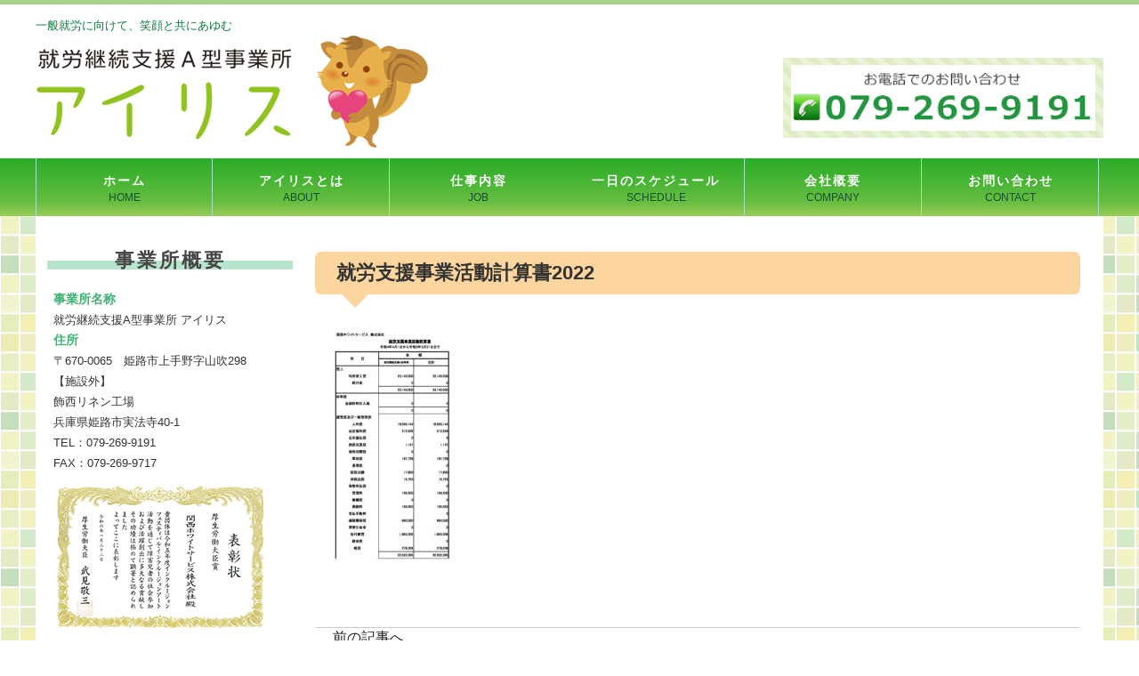

--- FILE ---
content_type: text/html; charset=UTF-8
request_url: http://kws-g.jp/%E5%B0%B1%E5%8A%B4%E6%94%AF%E6%8F%B4%E4%BA%8B%E6%A5%AD%E6%B4%BB%E5%8B%95%E8%A8%88%E7%AE%97%E6%9B%B82022
body_size: 33694
content:
<!DOCTYPE html>
<html lang="en">
<head>
<meta charset="utf-8">
<meta http-equiv="X-UA-Compatible" content="IE=edge">
<meta name="viewport" content="width=device-width, initial-scale=1">
<!-- The above 3 meta tags *must* come first in the head; any other head content must come *after* these tags -->

<!-- Bootstrap -->
<link rel="stylesheet" href="http://kws-g.jp/webadmin/wp-content/themes/new_theme/style.css">
<link rel="stylesheet" media="all" href="http://kws-g.jp/webadmin/wp-content/themes/new_theme/css/bootstrap.min.css">
<!-- HTML5 shim and Respond.js for IE8 support of HTML5 elements and media queries -->
<!-- WARNING: Respond.js doesn't work if you view the page via file:// -->
<!--[if lt IE 9]>
<script src="https://oss.maxcdn.com/html5shiv/3.7.3/html5shiv.min.js"></script>
<script src="https://oss.maxcdn.com/respond/1.4.2/respond.min.js"></script>
<![endif]-->
<script src="http://kws-g.jp/webadmin/wp-content/themes/new_theme/js/jquery-3.2.1.min.js"></script>
<script src="http://kws-g.jp/webadmin/wp-content/themes/new_theme/js/jquery-ui.min.js"></script>
<script src="http://kws-g.jp/webadmin/wp-content/themes/new_theme/slicknav/modernizr.min.js"></script>
<script src="http://kws-g.jp/webadmin/wp-content/themes/new_theme/slicknav/jquery.slicknav.min.js"></script>
<link href="http://kws-g.jp/webadmin/wp-content/themes/new_theme/slicknav/slicknav.css" rel="stylesheet" type="text/css" media="all" />
<link href="http://kws-g.jp/webadmin/wp-content/themes/new_theme/css/font-awesome.min.css" rel="stylesheet" type="text/css" media="all" />
<script>
jQuery(function($){
    //ドロップダウンメニュー  
    $('#navi ul>li').find('ul').hide();
    $('#navi ul>li').hover(function(){
            $('ul:not(:animated)', this).slideDown(700);
        },
        function(){
            $('ul',this).hide();
    });
  
    $('.st-menu .menu-area div > ul').slicknav({
        label: 'メニュー',
        duration: 500,
        easingOpen: "easeOutBounce", //available with jQuery UI
        closedSymbol: '<i class="fa fa-angle-double-right"></i>',
        openedSymbol: '<i class="fa fa-angle-double-down"></i>',
        prependTo:'.s-menu'
    });
 
});
</script>

<!-- MapPress Easy Google Maps Version:2.95 (https://www.mappresspro.com) -->
	<style>img:is([sizes="auto" i], [sizes^="auto," i]) { contain-intrinsic-size: 3000px 1500px }</style>
	
		<!-- All in One SEO 4.8.7 - aioseo.com -->
		<title>就労支援事業活動計算書2022 | 就労継続支援Ａ型事業所 アイリス</title>
	<meta name="robots" content="max-image-preview:large" />
	<meta name="author" content="IR@Owner"/>
	<link rel="canonical" href="http://kws-g.jp/%e5%b0%b1%e5%8a%b4%e6%94%af%e6%8f%b4%e4%ba%8b%e6%a5%ad%e6%b4%bb%e5%8b%95%e8%a8%88%e7%ae%97%e6%9b%b82022" />
	<meta name="generator" content="All in One SEO (AIOSEO) 4.8.7" />
		<meta property="og:locale" content="ja_JP" />
		<meta property="og:site_name" content="就労継続支援Ａ型事業所 アイリス | 一般就労に向けて、笑顔と共にあゆむ" />
		<meta property="og:type" content="article" />
		<meta property="og:title" content="就労支援事業活動計算書2022 | 就労継続支援Ａ型事業所 アイリス" />
		<meta property="og:url" content="http://kws-g.jp/%e5%b0%b1%e5%8a%b4%e6%94%af%e6%8f%b4%e4%ba%8b%e6%a5%ad%e6%b4%bb%e5%8b%95%e8%a8%88%e7%ae%97%e6%9b%b82022" />
		<meta property="article:published_time" content="2023-04-25T01:00:58+00:00" />
		<meta property="article:modified_time" content="2023-04-25T01:00:58+00:00" />
		<meta name="twitter:card" content="summary" />
		<meta name="twitter:title" content="就労支援事業活動計算書2022 | 就労継続支援Ａ型事業所 アイリス" />
		<script type="application/ld+json" class="aioseo-schema">
			{"@context":"https:\/\/schema.org","@graph":[{"@type":"BreadcrumbList","@id":"http:\/\/kws-g.jp\/%e5%b0%b1%e5%8a%b4%e6%94%af%e6%8f%b4%e4%ba%8b%e6%a5%ad%e6%b4%bb%e5%8b%95%e8%a8%88%e7%ae%97%e6%9b%b82022#breadcrumblist","itemListElement":[{"@type":"ListItem","@id":"http:\/\/kws-g.jp#listItem","position":1,"name":"Home","item":"http:\/\/kws-g.jp","nextItem":{"@type":"ListItem","@id":"http:\/\/kws-g.jp\/%e5%b0%b1%e5%8a%b4%e6%94%af%e6%8f%b4%e4%ba%8b%e6%a5%ad%e6%b4%bb%e5%8b%95%e8%a8%88%e7%ae%97%e6%9b%b82022#listItem","name":"\u5c31\u52b4\u652f\u63f4\u4e8b\u696d\u6d3b\u52d5\u8a08\u7b97\u66f82022"}},{"@type":"ListItem","@id":"http:\/\/kws-g.jp\/%e5%b0%b1%e5%8a%b4%e6%94%af%e6%8f%b4%e4%ba%8b%e6%a5%ad%e6%b4%bb%e5%8b%95%e8%a8%88%e7%ae%97%e6%9b%b82022#listItem","position":2,"name":"\u5c31\u52b4\u652f\u63f4\u4e8b\u696d\u6d3b\u52d5\u8a08\u7b97\u66f82022","previousItem":{"@type":"ListItem","@id":"http:\/\/kws-g.jp#listItem","name":"Home"}}]},{"@type":"ItemPage","@id":"http:\/\/kws-g.jp\/%e5%b0%b1%e5%8a%b4%e6%94%af%e6%8f%b4%e4%ba%8b%e6%a5%ad%e6%b4%bb%e5%8b%95%e8%a8%88%e7%ae%97%e6%9b%b82022#itempage","url":"http:\/\/kws-g.jp\/%e5%b0%b1%e5%8a%b4%e6%94%af%e6%8f%b4%e4%ba%8b%e6%a5%ad%e6%b4%bb%e5%8b%95%e8%a8%88%e7%ae%97%e6%9b%b82022","name":"\u5c31\u52b4\u652f\u63f4\u4e8b\u696d\u6d3b\u52d5\u8a08\u7b97\u66f82022 | \u5c31\u52b4\u7d99\u7d9a\u652f\u63f4\uff21\u578b\u4e8b\u696d\u6240 \u30a2\u30a4\u30ea\u30b9","inLanguage":"ja","isPartOf":{"@id":"http:\/\/kws-g.jp\/#website"},"breadcrumb":{"@id":"http:\/\/kws-g.jp\/%e5%b0%b1%e5%8a%b4%e6%94%af%e6%8f%b4%e4%ba%8b%e6%a5%ad%e6%b4%bb%e5%8b%95%e8%a8%88%e7%ae%97%e6%9b%b82022#breadcrumblist"},"author":{"@id":"http:\/\/kws-g.jp\/author\/irowner#author"},"creator":{"@id":"http:\/\/kws-g.jp\/author\/irowner#author"},"datePublished":"2023-04-25T10:00:58+09:00","dateModified":"2023-04-25T10:00:58+09:00"},{"@type":"Organization","@id":"http:\/\/kws-g.jp\/#organization","name":"\u5c31\u52b4\u7d99\u7d9a\u652f\u63f4\uff21\u578b\u4e8b\u696d\u6240 \u30a2\u30a4\u30ea\u30b9","description":"\u4e00\u822c\u5c31\u52b4\u306b\u5411\u3051\u3066\u3001\u7b11\u9854\u3068\u5171\u306b\u3042\u3086\u3080","url":"http:\/\/kws-g.jp\/"},{"@type":"Person","@id":"http:\/\/kws-g.jp\/author\/irowner#author","url":"http:\/\/kws-g.jp\/author\/irowner","name":"IR@Owner","image":{"@type":"ImageObject","@id":"http:\/\/kws-g.jp\/%e5%b0%b1%e5%8a%b4%e6%94%af%e6%8f%b4%e4%ba%8b%e6%a5%ad%e6%b4%bb%e5%8b%95%e8%a8%88%e7%ae%97%e6%9b%b82022#authorImage","url":"https:\/\/secure.gravatar.com\/avatar\/a4c9386df3421b246e4ec964ba9e8f53581397c4acb3269221705917d6a3d756?s=96&d=mm&r=g","width":96,"height":96,"caption":"IR@Owner"}},{"@type":"WebSite","@id":"http:\/\/kws-g.jp\/#website","url":"http:\/\/kws-g.jp\/","name":"\u5c31\u52b4\u7d99\u7d9a\u652f\u63f4\uff21\u578b\u4e8b\u696d\u6240 \u30a2\u30a4\u30ea\u30b9","description":"\u4e00\u822c\u5c31\u52b4\u306b\u5411\u3051\u3066\u3001\u7b11\u9854\u3068\u5171\u306b\u3042\u3086\u3080","inLanguage":"ja","publisher":{"@id":"http:\/\/kws-g.jp\/#organization"}}]}
		</script>
		<!-- All in One SEO -->

<script type="text/javascript">
/* <![CDATA[ */
window._wpemojiSettings = {"baseUrl":"https:\/\/s.w.org\/images\/core\/emoji\/16.0.1\/72x72\/","ext":".png","svgUrl":"https:\/\/s.w.org\/images\/core\/emoji\/16.0.1\/svg\/","svgExt":".svg","source":{"concatemoji":"http:\/\/kws-g.jp\/webadmin\/wp-includes\/js\/wp-emoji-release.min.js?ver=6.8.3"}};
/*! This file is auto-generated */
!function(s,n){var o,i,e;function c(e){try{var t={supportTests:e,timestamp:(new Date).valueOf()};sessionStorage.setItem(o,JSON.stringify(t))}catch(e){}}function p(e,t,n){e.clearRect(0,0,e.canvas.width,e.canvas.height),e.fillText(t,0,0);var t=new Uint32Array(e.getImageData(0,0,e.canvas.width,e.canvas.height).data),a=(e.clearRect(0,0,e.canvas.width,e.canvas.height),e.fillText(n,0,0),new Uint32Array(e.getImageData(0,0,e.canvas.width,e.canvas.height).data));return t.every(function(e,t){return e===a[t]})}function u(e,t){e.clearRect(0,0,e.canvas.width,e.canvas.height),e.fillText(t,0,0);for(var n=e.getImageData(16,16,1,1),a=0;a<n.data.length;a++)if(0!==n.data[a])return!1;return!0}function f(e,t,n,a){switch(t){case"flag":return n(e,"\ud83c\udff3\ufe0f\u200d\u26a7\ufe0f","\ud83c\udff3\ufe0f\u200b\u26a7\ufe0f")?!1:!n(e,"\ud83c\udde8\ud83c\uddf6","\ud83c\udde8\u200b\ud83c\uddf6")&&!n(e,"\ud83c\udff4\udb40\udc67\udb40\udc62\udb40\udc65\udb40\udc6e\udb40\udc67\udb40\udc7f","\ud83c\udff4\u200b\udb40\udc67\u200b\udb40\udc62\u200b\udb40\udc65\u200b\udb40\udc6e\u200b\udb40\udc67\u200b\udb40\udc7f");case"emoji":return!a(e,"\ud83e\udedf")}return!1}function g(e,t,n,a){var r="undefined"!=typeof WorkerGlobalScope&&self instanceof WorkerGlobalScope?new OffscreenCanvas(300,150):s.createElement("canvas"),o=r.getContext("2d",{willReadFrequently:!0}),i=(o.textBaseline="top",o.font="600 32px Arial",{});return e.forEach(function(e){i[e]=t(o,e,n,a)}),i}function t(e){var t=s.createElement("script");t.src=e,t.defer=!0,s.head.appendChild(t)}"undefined"!=typeof Promise&&(o="wpEmojiSettingsSupports",i=["flag","emoji"],n.supports={everything:!0,everythingExceptFlag:!0},e=new Promise(function(e){s.addEventListener("DOMContentLoaded",e,{once:!0})}),new Promise(function(t){var n=function(){try{var e=JSON.parse(sessionStorage.getItem(o));if("object"==typeof e&&"number"==typeof e.timestamp&&(new Date).valueOf()<e.timestamp+604800&&"object"==typeof e.supportTests)return e.supportTests}catch(e){}return null}();if(!n){if("undefined"!=typeof Worker&&"undefined"!=typeof OffscreenCanvas&&"undefined"!=typeof URL&&URL.createObjectURL&&"undefined"!=typeof Blob)try{var e="postMessage("+g.toString()+"("+[JSON.stringify(i),f.toString(),p.toString(),u.toString()].join(",")+"));",a=new Blob([e],{type:"text/javascript"}),r=new Worker(URL.createObjectURL(a),{name:"wpTestEmojiSupports"});return void(r.onmessage=function(e){c(n=e.data),r.terminate(),t(n)})}catch(e){}c(n=g(i,f,p,u))}t(n)}).then(function(e){for(var t in e)n.supports[t]=e[t],n.supports.everything=n.supports.everything&&n.supports[t],"flag"!==t&&(n.supports.everythingExceptFlag=n.supports.everythingExceptFlag&&n.supports[t]);n.supports.everythingExceptFlag=n.supports.everythingExceptFlag&&!n.supports.flag,n.DOMReady=!1,n.readyCallback=function(){n.DOMReady=!0}}).then(function(){return e}).then(function(){var e;n.supports.everything||(n.readyCallback(),(e=n.source||{}).concatemoji?t(e.concatemoji):e.wpemoji&&e.twemoji&&(t(e.twemoji),t(e.wpemoji)))}))}((window,document),window._wpemojiSettings);
/* ]]> */
</script>
<style id='wp-emoji-styles-inline-css' type='text/css'>

	img.wp-smiley, img.emoji {
		display: inline !important;
		border: none !important;
		box-shadow: none !important;
		height: 1em !important;
		width: 1em !important;
		margin: 0 0.07em !important;
		vertical-align: -0.1em !important;
		background: none !important;
		padding: 0 !important;
	}
</style>
<link rel='stylesheet' id='wp-block-library-css' href='http://kws-g.jp/webadmin/wp-includes/css/dist/block-library/style.min.css?ver=6.8.3' type='text/css' media='all' />
<style id='classic-theme-styles-inline-css' type='text/css'>
/*! This file is auto-generated */
.wp-block-button__link{color:#fff;background-color:#32373c;border-radius:9999px;box-shadow:none;text-decoration:none;padding:calc(.667em + 2px) calc(1.333em + 2px);font-size:1.125em}.wp-block-file__button{background:#32373c;color:#fff;text-decoration:none}
</style>
<link rel='stylesheet' id='mappress-css' href='http://kws-g.jp/webadmin/wp-content/plugins/mappress-google-maps-for-wordpress/css/mappress.css?ver=2.95' type='text/css' media='all' />
<style id='global-styles-inline-css' type='text/css'>
:root{--wp--preset--aspect-ratio--square: 1;--wp--preset--aspect-ratio--4-3: 4/3;--wp--preset--aspect-ratio--3-4: 3/4;--wp--preset--aspect-ratio--3-2: 3/2;--wp--preset--aspect-ratio--2-3: 2/3;--wp--preset--aspect-ratio--16-9: 16/9;--wp--preset--aspect-ratio--9-16: 9/16;--wp--preset--color--black: #000000;--wp--preset--color--cyan-bluish-gray: #abb8c3;--wp--preset--color--white: #ffffff;--wp--preset--color--pale-pink: #f78da7;--wp--preset--color--vivid-red: #cf2e2e;--wp--preset--color--luminous-vivid-orange: #ff6900;--wp--preset--color--luminous-vivid-amber: #fcb900;--wp--preset--color--light-green-cyan: #7bdcb5;--wp--preset--color--vivid-green-cyan: #00d084;--wp--preset--color--pale-cyan-blue: #8ed1fc;--wp--preset--color--vivid-cyan-blue: #0693e3;--wp--preset--color--vivid-purple: #9b51e0;--wp--preset--gradient--vivid-cyan-blue-to-vivid-purple: linear-gradient(135deg,rgba(6,147,227,1) 0%,rgb(155,81,224) 100%);--wp--preset--gradient--light-green-cyan-to-vivid-green-cyan: linear-gradient(135deg,rgb(122,220,180) 0%,rgb(0,208,130) 100%);--wp--preset--gradient--luminous-vivid-amber-to-luminous-vivid-orange: linear-gradient(135deg,rgba(252,185,0,1) 0%,rgba(255,105,0,1) 100%);--wp--preset--gradient--luminous-vivid-orange-to-vivid-red: linear-gradient(135deg,rgba(255,105,0,1) 0%,rgb(207,46,46) 100%);--wp--preset--gradient--very-light-gray-to-cyan-bluish-gray: linear-gradient(135deg,rgb(238,238,238) 0%,rgb(169,184,195) 100%);--wp--preset--gradient--cool-to-warm-spectrum: linear-gradient(135deg,rgb(74,234,220) 0%,rgb(151,120,209) 20%,rgb(207,42,186) 40%,rgb(238,44,130) 60%,rgb(251,105,98) 80%,rgb(254,248,76) 100%);--wp--preset--gradient--blush-light-purple: linear-gradient(135deg,rgb(255,206,236) 0%,rgb(152,150,240) 100%);--wp--preset--gradient--blush-bordeaux: linear-gradient(135deg,rgb(254,205,165) 0%,rgb(254,45,45) 50%,rgb(107,0,62) 100%);--wp--preset--gradient--luminous-dusk: linear-gradient(135deg,rgb(255,203,112) 0%,rgb(199,81,192) 50%,rgb(65,88,208) 100%);--wp--preset--gradient--pale-ocean: linear-gradient(135deg,rgb(255,245,203) 0%,rgb(182,227,212) 50%,rgb(51,167,181) 100%);--wp--preset--gradient--electric-grass: linear-gradient(135deg,rgb(202,248,128) 0%,rgb(113,206,126) 100%);--wp--preset--gradient--midnight: linear-gradient(135deg,rgb(2,3,129) 0%,rgb(40,116,252) 100%);--wp--preset--font-size--small: 13px;--wp--preset--font-size--medium: 20px;--wp--preset--font-size--large: 36px;--wp--preset--font-size--x-large: 42px;--wp--preset--spacing--20: 0.44rem;--wp--preset--spacing--30: 0.67rem;--wp--preset--spacing--40: 1rem;--wp--preset--spacing--50: 1.5rem;--wp--preset--spacing--60: 2.25rem;--wp--preset--spacing--70: 3.38rem;--wp--preset--spacing--80: 5.06rem;--wp--preset--shadow--natural: 6px 6px 9px rgba(0, 0, 0, 0.2);--wp--preset--shadow--deep: 12px 12px 50px rgba(0, 0, 0, 0.4);--wp--preset--shadow--sharp: 6px 6px 0px rgba(0, 0, 0, 0.2);--wp--preset--shadow--outlined: 6px 6px 0px -3px rgba(255, 255, 255, 1), 6px 6px rgba(0, 0, 0, 1);--wp--preset--shadow--crisp: 6px 6px 0px rgba(0, 0, 0, 1);}:where(.is-layout-flex){gap: 0.5em;}:where(.is-layout-grid){gap: 0.5em;}body .is-layout-flex{display: flex;}.is-layout-flex{flex-wrap: wrap;align-items: center;}.is-layout-flex > :is(*, div){margin: 0;}body .is-layout-grid{display: grid;}.is-layout-grid > :is(*, div){margin: 0;}:where(.wp-block-columns.is-layout-flex){gap: 2em;}:where(.wp-block-columns.is-layout-grid){gap: 2em;}:where(.wp-block-post-template.is-layout-flex){gap: 1.25em;}:where(.wp-block-post-template.is-layout-grid){gap: 1.25em;}.has-black-color{color: var(--wp--preset--color--black) !important;}.has-cyan-bluish-gray-color{color: var(--wp--preset--color--cyan-bluish-gray) !important;}.has-white-color{color: var(--wp--preset--color--white) !important;}.has-pale-pink-color{color: var(--wp--preset--color--pale-pink) !important;}.has-vivid-red-color{color: var(--wp--preset--color--vivid-red) !important;}.has-luminous-vivid-orange-color{color: var(--wp--preset--color--luminous-vivid-orange) !important;}.has-luminous-vivid-amber-color{color: var(--wp--preset--color--luminous-vivid-amber) !important;}.has-light-green-cyan-color{color: var(--wp--preset--color--light-green-cyan) !important;}.has-vivid-green-cyan-color{color: var(--wp--preset--color--vivid-green-cyan) !important;}.has-pale-cyan-blue-color{color: var(--wp--preset--color--pale-cyan-blue) !important;}.has-vivid-cyan-blue-color{color: var(--wp--preset--color--vivid-cyan-blue) !important;}.has-vivid-purple-color{color: var(--wp--preset--color--vivid-purple) !important;}.has-black-background-color{background-color: var(--wp--preset--color--black) !important;}.has-cyan-bluish-gray-background-color{background-color: var(--wp--preset--color--cyan-bluish-gray) !important;}.has-white-background-color{background-color: var(--wp--preset--color--white) !important;}.has-pale-pink-background-color{background-color: var(--wp--preset--color--pale-pink) !important;}.has-vivid-red-background-color{background-color: var(--wp--preset--color--vivid-red) !important;}.has-luminous-vivid-orange-background-color{background-color: var(--wp--preset--color--luminous-vivid-orange) !important;}.has-luminous-vivid-amber-background-color{background-color: var(--wp--preset--color--luminous-vivid-amber) !important;}.has-light-green-cyan-background-color{background-color: var(--wp--preset--color--light-green-cyan) !important;}.has-vivid-green-cyan-background-color{background-color: var(--wp--preset--color--vivid-green-cyan) !important;}.has-pale-cyan-blue-background-color{background-color: var(--wp--preset--color--pale-cyan-blue) !important;}.has-vivid-cyan-blue-background-color{background-color: var(--wp--preset--color--vivid-cyan-blue) !important;}.has-vivid-purple-background-color{background-color: var(--wp--preset--color--vivid-purple) !important;}.has-black-border-color{border-color: var(--wp--preset--color--black) !important;}.has-cyan-bluish-gray-border-color{border-color: var(--wp--preset--color--cyan-bluish-gray) !important;}.has-white-border-color{border-color: var(--wp--preset--color--white) !important;}.has-pale-pink-border-color{border-color: var(--wp--preset--color--pale-pink) !important;}.has-vivid-red-border-color{border-color: var(--wp--preset--color--vivid-red) !important;}.has-luminous-vivid-orange-border-color{border-color: var(--wp--preset--color--luminous-vivid-orange) !important;}.has-luminous-vivid-amber-border-color{border-color: var(--wp--preset--color--luminous-vivid-amber) !important;}.has-light-green-cyan-border-color{border-color: var(--wp--preset--color--light-green-cyan) !important;}.has-vivid-green-cyan-border-color{border-color: var(--wp--preset--color--vivid-green-cyan) !important;}.has-pale-cyan-blue-border-color{border-color: var(--wp--preset--color--pale-cyan-blue) !important;}.has-vivid-cyan-blue-border-color{border-color: var(--wp--preset--color--vivid-cyan-blue) !important;}.has-vivid-purple-border-color{border-color: var(--wp--preset--color--vivid-purple) !important;}.has-vivid-cyan-blue-to-vivid-purple-gradient-background{background: var(--wp--preset--gradient--vivid-cyan-blue-to-vivid-purple) !important;}.has-light-green-cyan-to-vivid-green-cyan-gradient-background{background: var(--wp--preset--gradient--light-green-cyan-to-vivid-green-cyan) !important;}.has-luminous-vivid-amber-to-luminous-vivid-orange-gradient-background{background: var(--wp--preset--gradient--luminous-vivid-amber-to-luminous-vivid-orange) !important;}.has-luminous-vivid-orange-to-vivid-red-gradient-background{background: var(--wp--preset--gradient--luminous-vivid-orange-to-vivid-red) !important;}.has-very-light-gray-to-cyan-bluish-gray-gradient-background{background: var(--wp--preset--gradient--very-light-gray-to-cyan-bluish-gray) !important;}.has-cool-to-warm-spectrum-gradient-background{background: var(--wp--preset--gradient--cool-to-warm-spectrum) !important;}.has-blush-light-purple-gradient-background{background: var(--wp--preset--gradient--blush-light-purple) !important;}.has-blush-bordeaux-gradient-background{background: var(--wp--preset--gradient--blush-bordeaux) !important;}.has-luminous-dusk-gradient-background{background: var(--wp--preset--gradient--luminous-dusk) !important;}.has-pale-ocean-gradient-background{background: var(--wp--preset--gradient--pale-ocean) !important;}.has-electric-grass-gradient-background{background: var(--wp--preset--gradient--electric-grass) !important;}.has-midnight-gradient-background{background: var(--wp--preset--gradient--midnight) !important;}.has-small-font-size{font-size: var(--wp--preset--font-size--small) !important;}.has-medium-font-size{font-size: var(--wp--preset--font-size--medium) !important;}.has-large-font-size{font-size: var(--wp--preset--font-size--large) !important;}.has-x-large-font-size{font-size: var(--wp--preset--font-size--x-large) !important;}
:where(.wp-block-post-template.is-layout-flex){gap: 1.25em;}:where(.wp-block-post-template.is-layout-grid){gap: 1.25em;}
:where(.wp-block-columns.is-layout-flex){gap: 2em;}:where(.wp-block-columns.is-layout-grid){gap: 2em;}
:root :where(.wp-block-pullquote){font-size: 1.5em;line-height: 1.6;}
</style>
<link rel='stylesheet' id='contact-form-7-css' href='http://kws-g.jp/webadmin/wp-content/plugins/contact-form-7/includes/css/styles.css?ver=6.1.2' type='text/css' media='all' />
<link rel="https://api.w.org/" href="http://kws-g.jp/wp-json/" /><link rel="alternate" title="JSON" type="application/json" href="http://kws-g.jp/wp-json/wp/v2/media/347" /><link rel="EditURI" type="application/rsd+xml" title="RSD" href="http://kws-g.jp/webadmin/xmlrpc.php?rsd" />
<meta name="generator" content="WordPress 6.8.3" />
<link rel='shortlink' href='http://kws-g.jp/?p=347' />
<link rel="alternate" title="oEmbed (JSON)" type="application/json+oembed" href="http://kws-g.jp/wp-json/oembed/1.0/embed?url=http%3A%2F%2Fkws-g.jp%2F%25e5%25b0%25b1%25e5%258a%25b4%25e6%2594%25af%25e6%258f%25b4%25e4%25ba%258b%25e6%25a5%25ad%25e6%25b4%25bb%25e5%258b%2595%25e8%25a8%2588%25e7%25ae%2597%25e6%259b%25b82022" />
<link rel="alternate" title="oEmbed (XML)" type="text/xml+oembed" href="http://kws-g.jp/wp-json/oembed/1.0/embed?url=http%3A%2F%2Fkws-g.jp%2F%25e5%25b0%25b1%25e5%258a%25b4%25e6%2594%25af%25e6%258f%25b4%25e4%25ba%258b%25e6%25a5%25ad%25e6%25b4%25bb%25e5%258b%2595%25e8%25a8%2588%25e7%25ae%2597%25e6%259b%25b82022&#038;format=xml" />
<link rel="apple-touch-icon" sizes="180x180" href="/webadmin/wp-content/uploads/fbrfg/apple-touch-icon.png">
<link rel="icon" type="image/png" sizes="32x32" href="/webadmin/wp-content/uploads/fbrfg/favicon-32x32.png">
<link rel="icon" type="image/png" sizes="16x16" href="/webadmin/wp-content/uploads/fbrfg/favicon-16x16.png">
<link rel="manifest" href="/webadmin/wp-content/uploads/fbrfg/site.webmanifest">
<link rel="mask-icon" href="/webadmin/wp-content/uploads/fbrfg/safari-pinned-tab.svg" color="#5bbad5">
<link rel="shortcut icon" href="/webadmin/wp-content/uploads/fbrfg/favicon.ico">
<meta name="apple-mobile-web-app-title" content="Iris-fabi">
<meta name="application-name" content="Iris-fabi">
<meta name="msapplication-TileColor" content="#92ee92">
<meta name="msapplication-config" content="/webadmin/wp-content/uploads/fbrfg/browserconfig.xml">
<meta name="theme-color" content="#ffffff"></head>
<body>
<div id="contents">
<div id="header-bk">
<div class="telop">一般就労に向けて、笑顔と共にあゆむ</div>
<div id="header">
<div class="h-area01">
<h1 class="logo"><a href="http://kws-g.jp">就労継続支援Ａ型事業所 アイリス</a></h1>
</div>
<div class="space">&nbsp;</div>
<div class="h-area02">
<div id="tel">電話番号</div>
</div>
</div>
</div>
<div class="pc-manu field-a"><div class="menu-area"><div class="menu-pc%e7%94%a8%e3%83%a1%e3%83%8b%e3%83%a5%e3%83%bc%ef%bc%88%e3%83%a1%e3%82%a4%e3%83%b3%e3%81%ae%e3%83%8a%e3%83%93%e3%82%b2%e3%83%bc%e3%82%b7%e3%83%a7%e3%83%b3%ef%bc%89-container"><ul id="menu-pc%e7%94%a8%e3%83%a1%e3%83%8b%e3%83%a5%e3%83%bc%ef%bc%88%e3%83%a1%e3%82%a4%e3%83%b3%e3%81%ae%e3%83%8a%e3%83%93%e3%82%b2%e3%83%bc%e3%82%b7%e3%83%a7%e3%83%b3%ef%bc%89" class="menu"><li id="menu-item-63" class="menu-item menu-item-type-post_type menu-item-object-page menu-item-home menu-item-63"><a href="http://kws-g.jp/">ホーム<span>HOME</span></a></li>
<li id="menu-item-68" class="menu-item menu-item-type-post_type menu-item-object-page menu-item-68"><a href="http://kws-g.jp/about">アイリスとは<span>ABOUT</span></a></li>
<li id="menu-item-32" class="menu-item menu-item-type-post_type menu-item-object-page menu-item-32"><a href="http://kws-g.jp/job">仕事内容<span>JOB</span></a></li>
<li id="menu-item-31" class="menu-item menu-item-type-post_type menu-item-object-page menu-item-31"><a href="http://kws-g.jp/schedule">一日のスケジュール<span>SCHEDULE</span></a></li>
<li id="menu-item-30" class="menu-item menu-item-type-post_type menu-item-object-page menu-item-has-children menu-item-30"><a href="http://kws-g.jp/company">会社概要<span>COMPANY</span></a>
<ul class="sub-menu">
	<li id="menu-item-282" class="menu-item menu-item-type-post_type menu-item-object-page menu-item-282"><a href="http://kws-g.jp/privacy">個人情報保護方針<span></span></a></li>
</ul>
</li>
<li id="menu-item-29" class="menu-item menu-item-type-post_type menu-item-object-page menu-item-29"><a href="http://kws-g.jp/contact">お問い合わせ<span>CONTACT</span></a></li>
</ul></div><div class="clear"></div></div></div>
<div class="st-menu field-b"><div class="menu-area"><div class="menu-%e3%82%b9%e3%83%9e%e3%83%bc%e3%83%88%e3%83%95%e3%82%a9%e3%83%b3%e3%83%a1%e3%83%8b%e3%83%a5%e3%83%bc-container"><ul id="menu-%e3%82%b9%e3%83%9e%e3%83%bc%e3%83%88%e3%83%95%e3%82%a9%e3%83%b3%e3%83%a1%e3%83%8b%e3%83%a5%e3%83%bc" class="menu"><li id="menu-item-62" class="menu-item menu-item-type-post_type menu-item-object-page menu-item-home menu-item-62"><a href="http://kws-g.jp/">ホーム<span></span></a></li>
<li id="menu-item-283" class="menu-item menu-item-type-post_type menu-item-object-page menu-item-283"><a href="http://kws-g.jp/about">アイリスとは<span></span></a></li>
<li id="menu-item-50" class="menu-item menu-item-type-post_type menu-item-object-page menu-item-50"><a href="http://kws-g.jp/job">仕事内容<span></span></a></li>
<li id="menu-item-49" class="menu-item menu-item-type-post_type menu-item-object-page menu-item-49"><a href="http://kws-g.jp/schedule">一日のスケジュール<span></span></a></li>
<li id="menu-item-48" class="menu-item menu-item-type-post_type menu-item-object-page menu-item-48"><a href="http://kws-g.jp/company">会社概要<span></span></a></li>
<li id="menu-item-47" class="menu-item menu-item-type-post_type menu-item-object-page menu-item-47"><a href="http://kws-g.jp/contact">お問い合わせ<span></span></a></li>
<li id="menu-item-284" class="menu-item menu-item-type-post_type menu-item-object-page menu-item-284"><a href="http://kws-g.jp/privacy">個人情報保護方針<span></span></a></li>
</ul></div><div class="clear"></div></div></div>
<div class="s-menu"></div><div id="body-bk">
<div id="body">
<div class="table">
<div class="cell-space">&nbsp;</div>
<div id="sidebar">
<div id="text-2" class="widget widget_text"><div class="title"><div class="name">事業所概要</div></div>			<div class="textwidget"><p><strong>事業所名称</strong><br />
就労継続支援A型事業所 アイリス<br />
<strong>住所<br />
</strong>〒670-0065　姫路市上手野字山吹298<br />
【施設外】<br />
飾西リネン工場<br />
兵庫県姫路市実法寺40-1<br />
TEL：079-269-9191<br />
FAX：079-269-9717</p>
<p><a href="http://kws-g.jp/webadmin/wp-content/uploads/2024/08/hyosho24.8b.jpg"><img decoding="async" class="alignnone size-full wp-image-364" src="http://kws-g.jp/webadmin/wp-content/uploads/2024/08/hyosho24.8s.jpg" alt="" width="240" height="170" /></a></p>
<div class="link"><a href="http://kws-g.jp/company">Googleマップで見る</a></div>
</div>
		</div><div id="nav_menu-2" class="widget widget_nav_menu"><div class="title"><div class="name">情報開示</div></div><div class="menu-%e3%82%b5%e3%82%a4%e3%83%89%e3%83%90%e3%83%bc%e3%81%ae%e3%83%8a%e3%83%93%e3%82%b2%e3%83%bc%e3%82%b7%e3%83%a7%e3%83%b3-container"><ul id="menu-%e3%82%b5%e3%82%a4%e3%83%89%e3%83%90%e3%83%bc%e3%81%ae%e3%83%8a%e3%83%93%e3%82%b2%e3%83%bc%e3%82%b7%e3%83%a7%e3%83%b3" class="menu"><li id="menu-item-134" class="menu-item menu-item-type-custom menu-item-object-custom menu-item-134"><a href="http://kws-g.jp/infomation#link02">決算報告書<span></span></a></li>
<li id="menu-item-135" class="menu-item menu-item-type-custom menu-item-object-custom menu-item-135"><a href="http://kws-g.jp/infomation#link03">その他の情報<span></span></a></li>
</ul></div></div><div id="media_image-3" class="widget widget_media_image"><a href="https://www.facebook.com/%E5%B0%B1%E5%8A%B4%E7%B6%99%E7%B6%9A%E6%94%AF%E6%8F%B4a%E5%9E%8B%E4%BA%8B%E6%A5%AD%E6%89%80%E3%82%A2%E3%82%A4%E3%83%AA%E3%82%B9-118865519954626/"><img width="260" height="30" src="http://kws-g.jp/webadmin/wp-content/uploads/2020/09/FindUsOn_JA_Header.png" class="image wp-image-310  attachment-full size-full" alt="" style="max-width: 100%; height: auto;" decoding="async" /></a></div><div id="media_image-2" class="widget widget_media_image"><a href="http://www.cliche-g.jp/"><img width="240" height="120" src="http://kws-g.jp/webadmin/wp-content/uploads/2020/08/Banner-cliche.png" class="image wp-image-136  attachment-full size-full" alt="" style="max-width: 100%; height: auto;" decoding="async" /></a></div><div id="media_image-4" class="widget widget_media_image"><a href="https://www.mhlw.go.jp/index.html"><img width="214" height="61" src="http://kws-g.jp/webadmin/wp-content/uploads/2024/08/kousei-banner.jpg" class="image wp-image-360  attachment-full size-full" alt="" style="max-width: 100%; height: auto;" decoding="async" /></a></div><div id="media_image-5" class="widget widget_media_image"><a href="https://www.city.himeji.lg.jp/"><img width="220" height="64" src="http://kws-g.jp/webadmin/wp-content/uploads/2024/08/himejishi-banner.jpg" class="image wp-image-363  attachment-full size-full" alt="" style="max-width: 100%; height: auto;" decoding="async" /></a></div></div>
<div class="cell-space">&nbsp;</div>
<div id="main">
<div class="breadcrumbs"></div>
<div class="single">
<h2 class="m-title07"><p>就労支援事業活動計算書2022</p></h2>
	<br class="clear" />
<div class="bk-area">
<div class="text">
<!-- 「event」以外の記事の場合 -->
<p class="attachment"><a href='http://kws-g.jp/webadmin/wp-content/uploads/2023/04/就労支援事業活動計算書2022.pdf'><img fetchpriority="high" decoding="async" width="212" height="300" src="http://kws-g.jp/webadmin/wp-content/uploads/2023/04/就労支援事業活動計算書2022-pdf-212x300.jpg" class="attachment-medium size-medium" alt="" /></a></p>
<br class="clear" />
</div>

<div class="navi">
<div id="left">
<a href="http://kws-g.jp/%e5%b0%b1%e5%8a%b4%e6%94%af%e6%8f%b4%e4%ba%8b%e6%a5%ad%e6%b4%bb%e5%8b%95%e8%a8%88%e7%ae%97%e6%9b%b82022" rel="prev">前の記事へ</a>&nbsp; </div>
<div id="center">
</div>
<div id="right"> &nbsp;
</div>
</div>


</div>
</div>
</div>
<div class="cell-space">&nbsp;</div>
</div>
</div>
</div>
<div class="f-about-bk">
<div class="f-about">
<div class="cell address"><div class="moji02">就労継続支援A型事業所 アイリス</div>
〒670-0065　姫路市上手野字山吹298<br>
TEL：079-269-9191　FAX：079-269-9717</div>
</div>
</div>
<div id="footer-bk">
<div id="footer">Copyright &copy; 2020 就労継続支援A型事業所 アイリス All Rights Reserved.</div>
</div>
</div>
<!-- Include all compiled plugins (below), or include individual files as needed --> 
<script src="http://kws-g.jp/webadmin/wp-content/themes/new_theme/js/bootstrap.min.js"></script>
<script type="speculationrules">
{"prefetch":[{"source":"document","where":{"and":[{"href_matches":"\/*"},{"not":{"href_matches":["\/webadmin\/wp-*.php","\/webadmin\/wp-admin\/*","\/webadmin\/wp-content\/uploads\/*","\/webadmin\/wp-content\/*","\/webadmin\/wp-content\/plugins\/*","\/webadmin\/wp-content\/themes\/new_theme\/*","\/*\\?(.+)"]}},{"not":{"selector_matches":"a[rel~=\"nofollow\"]"}},{"not":{"selector_matches":".no-prefetch, .no-prefetch a"}}]},"eagerness":"conservative"}]}
</script>
<script type="text/javascript" src="http://kws-g.jp/webadmin/wp-includes/js/dist/hooks.min.js?ver=4d63a3d491d11ffd8ac6" id="wp-hooks-js"></script>
<script type="text/javascript" src="http://kws-g.jp/webadmin/wp-includes/js/dist/i18n.min.js?ver=5e580eb46a90c2b997e6" id="wp-i18n-js"></script>
<script type="text/javascript" id="wp-i18n-js-after">
/* <![CDATA[ */
wp.i18n.setLocaleData( { 'text direction\u0004ltr': [ 'ltr' ] } );
/* ]]> */
</script>
<script type="text/javascript" src="http://kws-g.jp/webadmin/wp-content/plugins/contact-form-7/includes/swv/js/index.js?ver=6.1.2" id="swv-js"></script>
<script type="text/javascript" id="contact-form-7-js-translations">
/* <![CDATA[ */
( function( domain, translations ) {
	var localeData = translations.locale_data[ domain ] || translations.locale_data.messages;
	localeData[""].domain = domain;
	wp.i18n.setLocaleData( localeData, domain );
} )( "contact-form-7", {"translation-revision-date":"2025-08-05 08:50:03+0000","generator":"GlotPress\/4.0.1","domain":"messages","locale_data":{"messages":{"":{"domain":"messages","plural-forms":"nplurals=1; plural=0;","lang":"ja_JP"},"This contact form is placed in the wrong place.":["\u3053\u306e\u30b3\u30f3\u30bf\u30af\u30c8\u30d5\u30a9\u30fc\u30e0\u306f\u9593\u9055\u3063\u305f\u4f4d\u7f6e\u306b\u7f6e\u304b\u308c\u3066\u3044\u307e\u3059\u3002"],"Error:":["\u30a8\u30e9\u30fc:"]}},"comment":{"reference":"includes\/js\/index.js"}} );
/* ]]> */
</script>
<script type="text/javascript" id="contact-form-7-js-before">
/* <![CDATA[ */
var wpcf7 = {
    "api": {
        "root": "http:\/\/kws-g.jp\/wp-json\/",
        "namespace": "contact-form-7\/v1"
    }
};
/* ]]> */
</script>
<script type="text/javascript" src="http://kws-g.jp/webadmin/wp-content/plugins/contact-form-7/includes/js/index.js?ver=6.1.2" id="contact-form-7-js"></script>
</body>
</html>

--- FILE ---
content_type: text/css
request_url: http://kws-g.jp/webadmin/wp-content/themes/new_theme/style.css
body_size: 93536
content:
/*
Theme Name: アイリス専用テーマ
Theme URI: http://kws-g.jp/
Description: アイリス専用テーマ
Version: 1.0
Author: Infomeme
Author URI: http://www.memenet.or.jp
*/


/* CSS Document */

h1, h2, h3, h4, h5, h6 {
    margin: 0px!important;
    padding: 0px ;
    font-size: 14px;
    clear: both;
    font-weight: normal;
}
a {
    text-decoration: none;
    line-height: normal;
}
img {
  max-width: 100%;
  height: auto;
  width: auto;
	backface-visibility: hidden;
}
#main img {
	backface-visibility: hidden;
}

/*レスポンシブイメージ*/
img {
    max-width: 100%;
    height: auto;
    width : auto;
}
/* リンク色の設定 */
a:link {
    color: #231F20;	/* 未訪問のリンク */
}
a:visited {
    color: #231F20;	/* 訪問済みのリンク */
}
a:hover {
    color: #4682b4;	/* ポイント時のリンク */
}
a:active {
    color: #e60a1b;
}
/* 画像横テキスト廻り込み設定 */
.aligncenter {
    display: block;
    margin-left: auto;
    margin-right: auto;
    text-align: center;
}
.wp-caption-dd {
    margin: 0px;
    padding: 0px;
}
/* グリッドシステム追加オプション */
/* .row の高さ自動調整 */
.row-eq-height {
    display: flex;
    flex-wrap: wrap;
}
/* .row の左右のネガティブマージンを0にする */
.row--nopadding {
    margin-left: 0;
    margin-right: 0;
}
/* .row--nopadding の中にあるカラムの左右のパディングを0にする */
.row--nopadding > [class*="col-"] {
    padding-left: 0;
    padding-right: 0;
}

/* ウィンドウ幅が500px以上の場合に適用するCSS */
@media screen and (min-width :500px ) {
img.alignright {
    display: inline;
    margin-top: 0;
    margin-right: 0;
    margin-bottom: 20px;
    margin-left: 7px;
    padding-right: 4px;
    padding-left: 4px;
}
img.alignleft {
    display: inline;
    margin-top: 0;
    margin-right: 7px;
    margin-bottom: 20px;
    margin-left: 0;
    padding-right: 4px;
    padding-left: 4px;
}
.alignright {
    float: right;
}
.alignleft {
    float: left
}
}

/* ウィンドウ幅が0～499pxの場合に適用するCSS */
@media screen and ( max-width:499px ) {
img.alignright {
    margin-bottom: 10px;
}
img.alignleft {
    margin-bottom: 10px;
}
.alignright {
    float: right;
}
.alignleft {
    float: left
}
}
/* クリア用設定 */
.clear {
    clear: both;
    line-height: 0px;
    margin: 0px;
    padding: 0px;
    height: 0px;
}

/* 表示切替用CSS */

/* ウィンドウ幅が768px以上の場合に適用するCSS */
@media screen and (min-width :768px ) {
.field-b {
    display: none;
}
}

/* ウィンドウ幅が0～767pxの場合に適用するCSS */
@media screen and ( max-width:767px ) {
.field-a {
    display: none;
}
}

/* ウィンドウ幅が769px以上の場合に適用するCSS */
@media screen and (min-width :769px ) {
.st-area {
    display: none;	/* 表示幅が769px以上の場合は非表示 */
}
}

/* ウィンドウ幅が500px以上の場合に適用するCSS */
@media screen and (min-width :500px ) {
.top-st-area {
    display: none;	/* 表示幅が500px以上の場合は非表示 */
}
}

/* ウィンドウ幅が0～768pxの場合に適用するCSS */
@media screen and ( max-width:768px ) {
.pc-area {
    display: none;	/* 表示幅が768px以下の場合は非表示 */
}
}

/* ウィンドウ幅が0～499pxの場合に適用するCSS */
@media screen and ( max-width:499px ) {
.top-pc-area {
    display: none;	/* 表示幅が499px以下の場合は非表示 */
}
}
/* html,bodyタグの設定 */
html, body {
    height: 100%;	/* 縦の高さを100% */
    width: 100%;
    font-size: 16px !important;
    margin: 0;
    color: #231F20;
}
/* 全体を囲う大枠 */
div#contents {
    min-height: 100%;
    background-image: url(images/bk.png);
    background-repeat: repeat;
}
/* ヘッダーの背景 */
div#header-bk {
    width: 100%;
    padding-top: 5px;
    padding-right: 0px;
    padding-left: 0px;
    background-repeat: repeat-x;
    padding-bottom: 5px;
    border-top-width: 5px;
    border-top-style: solid;
    border-top-color:#a7d28d;
}
/* ヘッダーの表示領域 */
div#header {
    height: auto;
    width: 100%;
    max-width: 1200px;
    margin-right: auto;
    margin-left: auto;
    display: table;
}

/* ウィンドウ幅が769px以上の場合に適用するCSS */
@media screen and (min-width :769px ) {
div#header-bk {
    background-color: #FFFFFF;
}
#header .h-area01 {
    display: table-cell;
    width: 45%;
    max-width: 500px;
    line-height: 0px;
    vertical-align: middle;
}
#header .h-area02 {
    display: table-cell;
    width: 30%;
    max-width: 400px;
    vertical-align: middle;
}
#header .space {
    display: table-cell;
    width: 25%;
}
#header .logo {
    margin: 0px !important;
    padding: 0px !important;
}
#header .logo a {
    width: 100%;
    height: 0;
    line-height: 0px;
    padding-top: 25%;
    background-size: contain;
    text-indent: -9999px;
    background-image: url(images/title-img.png);
    background-repeat: no-repeat;
    background-position: 0 0;
    max-width: 100%;
    display: block;
}
#header #tel {
    width: 100%;
    height: 0;
    line-height: 0px;
    padding-top: 25%;
    background-size: contain;
    text-indent: -9999px;
    background-image: url(images/tel-img.png);
    background-repeat: no-repeat;
    background-position: 0 0;
    max-width: 100%;
    margin-top: 10px;
}
#header #form a {
    width: 100%;
    height: 0;
    line-height: 0px;
    padding-top: 17.5%;
    background-size: contain;
    text-indent: -9999px;
    background-image: url(images/contact-img.png);
    background-repeat: no-repeat;
    background-position: 0 0;
    display: block;
    margin-top: 10px;
    max-width: 100%;
}
}

/* ウィンドウ幅が0～768pxの場合に適用するCSS */
@media screen and ( max-width:768px ) {
div#header-bk {
    background-color: #ffffff;
}
#header .logo a {
    width: 100%;
    padding-top: 22.7%;
    background-size: contain;
    text-indent: -9999px;
    background-image: url(images/title-res01.png);
    background-repeat: no-repeat;
    background-position: center;
    display: block;
}
#header #tel {
    width: 100%;
    height: 10pa-sennt
    line-height: 0px;
    padding-top: 12.5%;
    background-size: contain;
    text-indent: -9999px;
    background-image: url(images/tel-res01.png);
    background-repeat: no-repeat;
    background-position: center;
    margin-left: auto;
    margin-right: auto;
}
#header #form a {
    width: 80%;
    height: 0;
    line-height: 0px;
    background-size: contain;
    text-indent: -9999px;
    background-image: url(images/contact-res01.png);
    background-repeat: no-repeat;
    background-position: center;
    display: block;
    margin-top: 5px;
    margin-left: auto;
    margin-right: auto;
}
#header .space {
    height: 0px;
}
}
/* テロップ領域の設定 */
.telop-bk {
    width: 100%;
    border-bottom: 1px solid #b37d7d;
    clear: both;
}
.telop {
    width: 98%;
    max-width: 1200px;
    font-size: 13px;
    padding-top: 10px;
    color: #0e7a3d;
    margin-right: auto;
    margin-left: auto;
}

/* ウィンドウ幅が769px以上の場合に適用するCSS */
@media screen and (min-width :769px ) {
.telop {
    text-align: left;	/* 表示幅が769px以上の場合はテキストを左揃え */
}
}

/* ウィンドウ幅が0～768pxの場合に適用するCSS */
@media screen and ( max-width:768px ) {
.telop {
    text-align: center;	/* 表示幅が769px以上の場合はテキストを中央揃え */
}
}
/* ボディ */
/* ボディの大枠 */
div#body-bk {
    width: 98%;
    max-width: 1200px;
    margin-right: auto;
    margin-left: auto;
    padding-top: 10px;
    background-color: #ffffff;
	margin-top: 0px;
}

/* ボディ */
/* ウィンドウ幅が769px以上の場合に適用するCSS */
@media screen and (min-width :769px ) {
div#body {
    width: 100%;
    margin-right: auto;
    margin-left: auto;
    background-color: #ffffff;
    padding-top: 20px;
}
}

/* ウィンドウ幅が0～768pxの場合に適用するCSS */
@media screen and ( max-width:768px ) {
div#body {
    width: 100%;
    margin-right: auto;
    margin-left: auto;
    background-color: #ffffff;
}
}

/* ウィンドウ幅が769px以上の場合に適用するCSS */
@media screen and (min-width :769px ) {
div#body .table {
    width: 100%;
    margin-bottom: 0px !important;
    vertical-align: top;
    display: table;
}
div#body .table .cell-space {
    display: table-cell;
    width: 1%;
}
}

/* ウィンドウ幅が0～768pxの場合に適用するCSS */
@media screen and ( max-width:768px ) {
div#body .table {
    width: 100%;
    vertical-align: top;
}
div#body .table .cell-space {
    display: none;
}
}

/* スマートフォン用フッターエリア */
/* ウィンドウ幅が769px以上の場合に適用するCSS */
@media screen and (min-width :769px ) {
.st-footer {
    display: none !important;
}
}

/* ウィンドウ幅が0～768pxの場合に適用するCSS */
@media screen and ( max-width:768px ) {
.st-footer {
    margin-top: 20px;
    padding: 10px;
    background-color: #88b5d3;
    font-size: 12px;
}
}

/* フッターの背景 */
/* ウィンドウ幅が769px以上の場合に適用するCSS */
@media screen and (min-width :769px ) {
div#footer-bk {
    width: 100%;
    bottom: 0px;
    padding-bottom: 10px;
    left: 0px;
    color: #ffffff;
    background-color: #1ea821;
}
}

/* ウィンドウ幅が0～768pxの場合に適用するCSS */
@media screen and ( max-width:768px ) {
div#footer-bk {
    width: 100%;
    height: auto;
    bottom: 0px;
    padding: 0px;
    left: 0px;
    color: #ffffff;
    background-color: #3cb371;
}
}

/* フッターの表示領域 */
/* ウィンドウ幅が769px以上の場合に適用するCSS */
@media screen and (min-width :769px ) {
div#footer {
    text-align: center;
    height: 24px;
    width: 98%;
    max-width: 1200px;
    margin: auto;
    font-size: 14px;
    line-height: 24px;
    padding-top: 3px;
    padding-bottom: 3px;
}
}

/* ウィンドウ幅が0～768pxの場合に適用するCSS */
@media screen and ( max-width:768px ) {
div#footer {
    text-align: center;
    height: auto;
    width: 100%;
    max-width: 1200px;
    margin: auto;
    font-size: 14px;
    line-height: 24px;
    padding-top: 3px;
    padding-bottom: 3px;
    background-color: #1ea821;
}
}

/* フッターの表示領域 */
/* ウィンドウ幅が769px以上の場合に適用するCSS */
@media screen and (min-width :769px ) {
.f-about-bk {
    background-color: #1ea821;
    width: 100%;
}
.f-about-bk .f-about {
    margin-left: auto;
    margin-right: auto;
    max-width: 1200px;
    color: #fff;
    display: table;
    background-color:#1ea821;
    width: 98%;
	text-align:center;
}
.f-about-bk .f-about .cell {
    display: table-cell;
    height: 100px;
}
.f-about-bk .f-about .address {
    vertical-align: middle;
    padding-left: 20px;
    font-size: 13px;
    line-height: 20px;
}
.f-about-bk .f-about .link {
    vertical-align: bottom;
    padding-right: 10px;
    font-size: 13px;
}
.f-about-bk .f-about .link a:link {
    color: #fff;
    background-image: url(images/icon-13.png);
    background-repeat: no-repeat;
    background-position: left 4px;
    padding-left: 13px;
}
.f-about-bk .f-about .link a:hover {
    color: #008000;
}

.f-about-bk .f-about .link ul {
    text-align: right;
}
.f-about-bk .f-about .link ul li {
    padding-left: 10px;
    display: inline;
}
}

/* ウィンドウ幅が0～768pxの場合に適用するCSS */
@media screen and ( max-width:768px ) {
.f-about-bk {
    background-color: #1ea821;
    width: 100%;
	padding-top: 3%;
    padding-left: 3%;
    padding-right: 3%;
	color: #fff;
	font-size:15px;
}
.f-about-bk .f-about {
}
.f-about-bk .f-about .cell {
}
.f-about-bk .f-about .link ul {
    margin-top: 0px;
    margin-bottom: 0px;
    margin-left: 0px;
    padding-top: 0px;
    padding-right: 0px;
    padding-bottom: 0px;
    padding-left: 0px;
}
.f-about-bk .f-about .link ul li {
    margin-top: 0px;
    margin-bottom: 0px;
    margin-left: 15px;
    margin-right: 10px;
}

}
/* トップスライドの設定 */
#topimg-bk {
    height: auto;
}
#topimg {
    width: 98%;
    margin-right: auto;
    margin-left: auto;
    height: auto;
    text-align: center;
    max-width: 1200px;
}
/* ナビゲーションの設定 */
.breadcrumbs {
    font-size: 80%;
    margin-top: 5px;
    margin-bottom: 10px;
    color: #231F20;
}

/* ドロップダウンメニューCSS */
/* PC用メニューCSS */
@media screen and ( min-width:768px ) {
.menu-area {
    margin-right: auto;
    margin-left: auto;
    width: 100%;
    background-repeat: repeat-x;
    margin-top: 0px;
    /* [disabled]margin-bottom: 10px;
*/
    background-image: url(images/menu/menu-bk.png);
    background-position: left center;
}
.menu-area div {
    height: auto;
    width: 98%;
    max-width: 1200px;
    margin-right: auto;
    margin-left: auto;
    background-image: url(images/menu/menu-l.png);
    background-repeat: no-repeat;
    background-position: left center;
}
.menu-area ul {
    margin: 0;
    padding: 0;
    z-index: 1000;
    list-style: none;
    display: table;
    width: 100%;
    table-layout: fixed;
    -webkit-box-sizing: border-box;
    -moz-box-sizing: border-box;
    box-sizing: border-box;
}
.menu-area ul li {
    position: relative;
    float: left;
    height: 65px;
    display: table-cell;
    vertical-align: middle;
    width: 16.6%;
    padding-top: 0px;
    -webkit-box-sizing: border-box;
    -moz-box-sizing: border-box;
    box-sizing: border-box;
    background-image: url(images/menu/menu-l.png);
    background-repeat: no-repeat;
    background-position: right center;
    color: #ffffff;
}
.menu-area ul li a {
    text-decoration: none;
    background-repeat: repeat-x;
    text-align: center;
    display: block;
    font-weight: bold;
    letter-spacing: 2px;
    font-size: 14px;
    padding-top: 15px;
    padding-bottom: 15px;
    height: 65px;
    line-height: 20px;
    color: #ffffff;
}
.menu-area ul li a:hover {
    color: #3bb36f;
    background-color: #ffffff;
    filter: alpha(opacity=90);
    -moz-opacity: 0.9;
    opacity: 0.9;
}
.menu-area ul li a span {
    font-size: 12px;
    line-height: 15px;
    font-weight: normal;
    letter-spacing: 0px;
    color: #194d2f;
    margin-top: 0px;
    margin-right: 0px;
    margin-bottom: 0px;
    margin-left: 0px;
    padding-top: 2px;
    padding-right: 0px;
    padding-bottom: 0px;
    padding-left: 0px;
    display: block;
    text-shadow: none !important;
}
.menu-area ul li ul {
    position: absolute;
    letter-spacing: 0px;
    border-style: none;
}
.menu-area ul li ul li {
    overflow: hidden;
    height: 0;
    line-height: 44px;
    width: 100%;
    border-style: none;
}
.menu-area ul li:hover > ul > li {
    overflow: visible;
    transition: 0.5s;
    height: 44px;
    line-height: 44px;
}
.menu-area ul li ul li a {
    background-color: #32995f;
    background-image: none !important;
    text-align: center;
    display: block;
    text-indent: 0px;
    height: 44px;
    font-size: 13px;
    padding-top: 0px;
    letter-spacing: 0px;
    line-height: 44px;
    filter: alpha(opacity=90);
    -moz-opacity: 0.9;
    opacity: 0.9;
}
.menu-area ul li ul li:hover > a {
    background-color: #ffffff;
    text-indent: 0px;
    font-weight: bold;
    color: #2e8b57;
    text-shadow: none !important;
}
.menu-area ul li ul li ul {
    top: 0;
    left: 100%;
}
.menu-area ul li ul li ul:before {
    position: absolute;
    top: 17px;
    left: -15px;
    content: "";
    border: 5px solid transparent;
    border-left-color: #277AC6;
}
.c-tag {
    display: none;
}
.st-menu {
    display: none !important;
}
}

/* スマートフォン、タブレット用メニューCSS */
@media screen and ( max-width:767px ) {
.menu-bk {
    display: none;
}
.pc-menu {
    display: none !important;
}
.js .menu-area {
    display: none;
}
.js .slicknav_menu {
    display: block;
}
.slicknav-flex {
    float: right;
}
.slicknav_menu .slicknav_menutxt {
    color: #FFFFFF !important;
	text-shadow: none !important;
}
/*slicknav用カスタマイズCSS*/
#navi {
    position: relative;
    margin: 1em 0;
    height: 20px;
}
.st-menu .menu-area div ul {
    display: block;
    height: auto;
    margin: 0;
    padding: 0;
}
.st-menu .menu-area div ul li {
    float: left;
    width: 20%;
    text-align: center;
    position: relative;  /*z-indexの指定や子要素の基準とするために指定*/
    z-index: 1;  /*ドロップダウンしたメニューが隠れないように*/
}
.st-menu .menu-area div ul li a {
    padding: 0 20px 10px;
    border-top: none;
    border-right: none;
    background: none;
    color: #555555;
    display: inline-block;
    margin: auto;
    text-shadow: -1px 1px rgba(255, 255, 255, 0.8);
}
.st-menu .menu-area div ul li a:hover {
    background: none;
    color: #375FA4;
}
.st-menu .menu-area div ul li a:active {
    color: #5687F8;
}
.st-menu .menu-area div ul li ul.sub-menu {
    display: none;  /*サブメニューは最初は非表示にしておく*/
    position: absolute;  /*絶対配置にしておかないとうまくいかない*/
    top: 2em;
    left: 30%;
}
.st-menu .menu-area div ul li:hover ul.sub-menu {
    display: block;    /*マウスオーバー時にサブメニューを表示する*/
}
.st-menu .menu-area div ul li ul.sub-menu li {
    float: none;  /*サブメニューはフロートさせないので解除*/
}
/*背景色などのカスタマイズ*/
.slicknav_nav li {
    border-top: 1px solid #FFFFFF;
}
.slicknav_nav li a {
    font-size: 14px !important;
    color: #FFFFFF !important;
}
.slicknav_menu {
    background-color: #2dad28 !important;
}
.slicknav_menu .slicknav_icon-bar {
    background-color: #FFFFFF !important;
}
.slicknav_menu a:hover {
    color: #FFFFFF !important;
}
.slicknav_btn {
    background-color:#2dad28 !important;
}
.slicknav_nav .slicknav_row:hover {
    background: none !important;
}
.slicknav_nav a:hover {
    background: none !important;
}
i.fa {
    font-size: 18px;
}
i.fa.fa-caret-right {
    display: none;
}
.st-menu .menu-area div ul {
    display: none;
}
 @media screen and (min-width : 768px) {
 body {
 margin: 0;
}
 #content {
 margin: 0;
}
 .st-menu .menu-area div ul {
 display: block;
}
 .slicknav_menu {
 display: none;
}
 i.fa.fa-caret-right {
 font-size: 14px;
 display: inline-block;
}
}
}
/* slicknav */
.slicknav_menu {
    display: none;
}

/* サイドバーの設定 */
/* ウィンドウ幅が769px以上の場合に適用するCSS */
@media screen and (min-width :769px ) {
/*汎用サイドバー*/
#sidebar {
    height: auto;
    width: 20%;
    font-size: 16px;
    background-color: #ffffff;
    display: table-cell;
    vertical-align: top;
    -webkit-box-sizing: border-box;
    -moz-box-sizing: border-box;
    box-sizing: border-box;
    padding-bottom: 60px;
    margin-left: 0px;
}
#sidebar .widget {
    height: 100%;
    margin-bottom: 20px;
    margin-top: 10px;
}
#sidebar .title {
  background: linear-gradient(transparent 50%,#b8e6cc 50%);
  margin-bottom:15px;

}	
#sidebar .title .name {
    line-height: 20px;
    letter-spacing: 3px;
    color: #454545;
	font-size:22px;
    font-weight: bold;
    text-align:center;

}
#sidebar .textwidget {
    width: auto;
    line-height: 23px;
    font-size: 13px;
    padding-top: 7px;
    padding-right: 7px;
    padding-left: 7px;
}
#sidebar .textwidget ul {
    margin: 0px;
    padding-top: 0px;
    padding-right: 0px;
    padding-bottom: 0px;
    padding-left: 18px;
}
#sidebar .textwidget ul li {
    line-height: 18px;
    margin-bottom: 5px;
}
#sidebar .textwidget table {
    width: 100%;
    border-bottom-width: 1px;
    border-left-width: 1px;
    border-bottom-style: solid;
    border-left-style: solid;
    border-bottom-color: #CCC;
    border-left-color: #CCC;
    margin-bottom: 5px;
}
#sidebar .textwidget table th {
    background-color: #F1F1F1;
    padding: 5px;
    border-top-width: 1px;
    border-right-width: 1px;
    border-top-style: solid;
    border-right-style: solid;
    border-top-color: #CCC;
    border-right-color: #CCC;
    text-align: center;
    width: 30%;
}
#sidebar .textwidget table td {
    border-top-width: 1px;
    border-right-width: 1px;
    border-top-style: solid;
    border-right-style: solid;
    border-top-color: #CCC;
    border-right-color: #CCC;
    line-height: 22px;
    padding-top: 10px;
    padding-right: 5px;
    padding-bottom: 10px;
    padding-left: 5px;
}
#sidebar .textwidget table td p {
    padding: 0px;
    margin-top: 5px;
    margin-right: 0px;
    margin-bottom: 0px;
    margin-left: 0px;
}
#sidebar .textwidget .link {
    margin-bottom: 0px;
}
#sidebar .textwidget .link a {
    font-size: 100%;
    background-image: url(images/map-icon.png);
    background-repeat: no-repeat;
    background-position: left center;
    display: block;
    padding-left: 12px;
    width: 180px;
}
#sidebar .textwidget .link02 a {
    font-size: 80%;
    background-repeat: no-repeat;
    background-position: left center;
    display: block;
    width: 180px;
    text-decoration: underline;
}
#sidebar .textwidget .link a:link {
    color: #00497c;	/*未訪問のリンク*/
}
#sidebar .textwidget .link a:visited {
    color: #00497c;	/*訪問済みのリンク*/
}
#sidebar .textwidget .link a:hover {
    color: #00497c;	/*ポイント時のリンク*/
    text-decoration: underline;
}
#sidebar .textwidget .link a:active {
    color: #00497c;	/*選択中のリンク*/
    text-decoration: underline;
}
#sidebar .textwidget strong {
    font-size: 14px;
    color: #3cb371;
}
#sidebar .textwidget .text strong {
    font-size: 14px;
    color: #e61739;
}
#sidebar .textwidget .text strong a:link {
    color: #800000;
}
#sidebar .textwidget .text strong a:visited {
    color: #4682b4;
}
#sidebar .textwidget .text strong a:hover {
    color: #0d4c80;
}
#sidebar .textwidget .text strong a:active {
    color: #4682b4;
}
#sidebar .menu {
    margin-top: 10px;
    margin-left: 0px!important;
	padding-left: 25px!important;
}
#sidebar .menu li {
    list-style-type: none;
    list-style-image: url(images/side-icon.png);
    margin-bottom: 5px;
    font-size: 14px;
	text-decoration:underline;
}
#sidebar .menu a:link {
    color: #000000;	/*未訪問のリンク*/
}
#sidebar .menu a:visited {
    color: #000000;	/*訪問済みのリンク*/
}
#sidebar .menu a:hover {
    color: #4682b4;
}
#sidebar .menu a:active {
    color: #4682b4;
}
}

/* ウィンドウ幅が0～768pxの場合に適用するCSS */
@media screen and ( max-width:768px ) {
#sidebar {
    display: none;	/* 表示幅が768px以下の場合サイドバーを非表示 */
}
}

/* フッターナビゲーション */
/* ウィンドウ幅が769px以上の場合に適用するCSS */
@media screen and (min-width :769px ) {
.navi {
    display: table;
    margin-bottom: 20px;
    table-layout: fixed;
    margin-top: 10px;
    border-top-width: 1px;
    border-top-style: solid;
    border-top-color: #CCC;
    width: 100%;
}
.navi #left {
    display: table-cell;
    padding-left: 20px;
}
.navi #center {
    display: table-cell;
    text-align: center;
}
.navi #right {
    display: table-cell;
    text-align: right;
    padding-right: 20px;
}
}

/* ウィンドウ幅が0～689pxの場合に適用するCSS */
@media screen and ( max-width:689px ) {
.navi {
    margin-bottom: 20px;
    table-layout: fixed;
    margin-top: 10px;
    border-top-width: 1px;
    border-top-style: solid;
    border-top-color: #CCC;
    width: 100%;
}
.navi #left {
    display: none;
}
.navi #center {
    width: 100%;
    text-align: center;
}
.navi #right {
    display: none;
}
}
.pagenavi {
    text-align: center;
    margin-top: 5px;
    margin-bottom: 5px;
}
/* メイン領域 */
#main {
    vertical-align: top;
    min-height: 0px;
    -webkit-box-sizing: border-box;
    -moz-box-sizing: border-box;
    box-sizing: border-box;
}

/* ウィンドウ幅が769px以上の場合に適用するCSS */
@media screen and (min-width :769px ) {
#main {
    width: 64%;
    max-width: 822px;
    display: table-cell;
    padding-bottom: 30px;
    background-color: #FFFFFF;
    padding-left: 1%;
    padding-right: 1%;
}
}

/* ウィンドウ幅が0～768pxの場合に適用するCSS */
@media screen and ( max-width:768px ) {
#main {
    width: auto;
    margin-right: 10px;
    margin-left: 10px;
    padding-bottom: 10px;
}
}
#main .text {
}
#main .text p {
    margin-top: 0px;
    margin-right: 0px;
    margin-bottom: 10px;
    margin-left: 0px;
}
/* ウェルカムメッセージの設定 */
#welcome {
    width: auto;
    background-color: #FFF;
}
#caution {
    width: auto;
    background-color: #FFF;
    margin-bottom: 10px;
}

/* ウィンドウ幅が769px以上の場合に適用するCSS */
@media screen and (min-width :769px ) {
#welcome {
    margin-bottom: 10px;
}
#welcome .title {
    background-repeat: repeat-x;
    height: 60px;
    width: auto;
    border: 2px solid #a9a9a9;
}
#welcome .title p {
    font-family: "游明朝", YuMincho, "ヒラギノ明朝 ProN W3", "Hiragino Mincho ProN", "HG明朝E", "ＭＳ Ｐ明朝", "ＭＳ 明朝", serif;	/* ウェルカムメッセージタイトルのフォント設定 */
    font-size: 24px;
    font-weight: bold;
    color: #063F88;
    letter-spacing: 3px;
    line-height: 60px;
    background-image: url(images/welcome-title.png);	/*  ウェルカムメッセージの背景画像 */
    background-repeat: no-repeat;
    background-position: right center;
    width: auto;
    margin: 0px;
    padding-top: 0px;
    padding-right: 0px;
    padding-bottom: 0px;
    padding-left: 20px;
    display: block;
}
}

/* ウィンドウ幅が0～768pxの場合に適用するCSS */
@media screen and ( max-width:768px ) {
#welcome .title {
    height: 60px;
    width: auto;
}
#welcome .title p {
    font-family: "游明朝", YuMincho, "ヒラギノ明朝 ProN W3", "Hiragino Mincho ProN", "HG明朝E", "ＭＳ Ｐ明朝", "ＭＳ 明朝", serif;	/* ウェルカムメッセージタイトルのフォント設定 */
    font-size: 24px;
    font-weight: bold;
    color: #063F88;
    letter-spacing: 3px;
    line-height: 60px;
    background-image: url(images/welcome-title02.jpg);	/*  ウェルカムメッセージの背景画像 */
    background-repeat: no-repeat;
    background-position: right center;
    width: auto;
    margin: 0px;
    padding-top: 0px;
    padding-right: 0px;
    padding-bottom: 0px;
    padding-left: 20px;
    display: block;
}
}
#welcome .m-text {
    line-height: 25px;
    padding-top: 0px;
    padding-bottom: 10px;
    border: 2px solid #ffffff;
    padding-right: 0px;
    padding-left: 0px;
    background-repeat: no-repeat;
    background-image: url(images/m-text-bk.png);
    background-position: right bottom;
}
#caution .m-text {
    line-height: 150%;
    padding-top: 5px;
    padding-bottom: 5px;
    border: 2px solid #dc143c;
    padding-right: 10px;
    padding-left: 10px;
    background-repeat: no-repeat;
    background-color: #ffffe0;
    background-position: right bottom;
    color: #000000;
    font-size: 13px;
}
/* レスポンシブテーブルレイアウト */
/* 汎用レイアウト */
.b-none {
    border: none !important;
    padding: 0px !important;
}
.b-none th {
    border: none !important;
    padding: 5px !important;
}
.b-none td {
    border: none !important;
    padding: 5px !important;
}
/* トップページ製品リスト領域 */
.listup-bk {
    width: 100%;
    clear: both;
    -webkit-box-sizing: border-box;
    -moz-box-sizing: border-box;
    box-sizing: border-box;
}
.listup {
    width: 100%;
    margin-right: auto;
    margin-left: auto;
    letter-spacing: -.40em; /* 文字間を詰めて隙間を削除する */
}
.listup-title {
    height: 40px;
    width: auto;
    margin-bottom: 15px;	/* 製品リストタイトル背景 */
    letter-spacing: normal; /* 文字間を通常に戻す */
    background-image: url(images/item-back01.png);
    background-repeat: no-repeat;
    background-color: #6A1317;
    background-position: right top;
}
.listup-title p {
    font-family: "游明朝", YuMincho, "ヒラギノ明朝 ProN W3", "Hiragino Mincho ProN", "HG明朝E", "ＭＳ Ｐ明朝", "ＭＳ 明朝", serif;	/* フォント設定 */
    font-size: 19px;
    font-weight: bold;
    color: #FFF;
    line-height: 43px;
    letter-spacing: 3px;
    text-align: left;
    margin-top: 0px;
    margin-right: 0px;
    margin-bottom: 0px;
    margin-left: 0px;	/* 製品リストタイトルアイコン */
    background-repeat: no-repeat;
    padding-left: 20px;
    border-left-width: 10px;
    border-left-style: double;
    border-left-color: #FFF;
}
.listup .box {
    letter-spacing: normal; /* 文字間を通常に戻す */
    display: inline-block;
}

/* ウィンドウ幅が1000px以上の場合に適用するCSS */
@media screen and (min-width :1000px ) {
.listup .box {
    width: 25%;
}
}

/* ウィンドウ幅が420px～999pxの場合に適用するCSS */
@media (min-width :420px ) and ( max-width:999px ) {
.listup .box {
    width: 50%;
}
}

/* ウィンドウ幅が0～416pxの場合に適用するCSS */
@media screen and ( max-width:419px ) {
.listup .box {
    width: 100%;
}
}
.listup .line-box {
    border: 1px solid #ceb6b7;
    margin-bottom: 20px;
    -webkit-box-sizing: border-box;
    -moz-box-sizing: border-box;
    box-sizing: border-box;
    margin-right: 10px;
    margin-top: 0px;
    margin-left: 10px;
    padding-top: 0px;
    padding-right: 0px;
    padding-bottom: 0px;
    padding-left: 0px;
    width: auto;
}
.listup .line-box a {
    background-color: #FFF;
    display: block;
}
.listup .line-box a .item-title {
    width: auto;
    color: #333;
    text-align: center;
    font-size: 14px;
    line-height: 30px;
    background-repeat: repeat-x;
    overflow: hidden;
    white-space: nowrap;
    text-overflow: ellipsis;
    padding-left: 2%;
    padding-right: 2%;
    border-bottom: 2px solid #D39396;
}
.listup .line-box a:hover {
    background-color: #ffeee6;
}
.listup .line-box a:hover .item-title {
    font-weight: bold;
    border-bottom: 2px solid #6A1317;
}
.listup .line-box a .price {
    text-align: center;
    color: #FF0000;
    font-weight: bold;
    font-size: 18px;
    padding-top: 5px;
    padding-bottom: 5px;
    background-color: #FFFFFF;
}
.listup .line-box a .price span {
    color: #000000;
    font-size: 12px;
    font-weight: normal;
}
.listup .line-box a .image {
    text-align: center;
}
.listup .line-box a .image img {
    margin-top: 10px;
    margin-right: auto;
    margin-left: auto;
}
.more-link a {
    text-align: right;
}
/* メイン領域 */
.page .text p {
    margin: 0px;
    padding: 0px;
}
.page .text ul {
    padding-top: 0px;
    padding-right: 0px;
    padding-bottom: 0px;
    padding-left: 30px;
    margin-top: 0px;
    margin-right: 0px;
    margin-bottom: 10px;
    margin-left: 0px;
}
.page .text ol {
    padding-top: 0px;
    padding-right: 0px;
    padding-bottom: 0px;
    padding-left: 30px;
    margin-top: 0px;
    margin-right: 0px;
    margin-bottom: 10px;
    margin-left: 0px;
}
.page .text ol li {
    margin-bottom: 10px;
}
.page .text ol li ul {
    padding-top: 0px;
    padding-right: 0px;
    padding-bottom: 0px;
    padding-left: 20px;
    list-style-type: disc;
    margin-top: 5px;
    margin-right: 0px;
    margin-bottom: 0px;
    margin-left: 0px;
}
.page .text ol li ul li {
    margin-bottom: 5px;
}
.page .text table {
}
.page .text .merit {
    background-color: #FFFDE5;
    padding-left: 10px;
    padding-top: 10px;
    padding-right: 10px;
    padding-bottom: 10px;
    border: 2px solid #84D629;
}
.page .text .merit li {
    border-bottom: 1px dashed #969696;
    line-height: 24px;
    padding-left: 30px;
    list-style-type: none;
    background-image: url(images/icon-05.png);
    background-position: 8px 9px;
    background-repeat: no-repeat;
    font-size: 18px;
    padding-top: 6px;
    padding-bottom: 6px;
}
.page .text .license {
    background-color: #FFFDE5;
    padding-left: 10px;
    padding-top: 10px;
    padding-right: 10px;
    padding-bottom: 10px;
    border: 2px solid #FD9F45;
}
.page .text .license li {
    border-bottom: 1px dashed #969696;
    line-height: 24px;
    padding-left: 30px;
    list-style-type: none;
    background-image: url(images/icon-06.png);
    background-position: 8px 9px;
    background-repeat: no-repeat;
    font-size: 18px;
    padding-top: 6px;
    padding-bottom: 6px;
}
.page .text .license li strong {
    color: #F78C0F;
}
.page .text .course-link {
    width: 96%;
    margin-left: auto;
    margin-right: auto;
    margin-bottom: 20px;
}
.page .text .course-link a {
    display: block;
}
.page .text .course-link a .c-box {
    font-size: 24px;
    width: 100%;
    display: table;
    border: 1px solid #FFA73D;
    -webkit-box-sizing: border-box;
    -moz-box-sizing: border-box;
    box-sizing: border-box;
    background-color: #FFFDE5;
    margin-right: auto;
    margin-left: auto;
}
.page .text .course-link a:hover .c-box {
    color: #231F20;
    background-color: #F9F3A8;
}
.page .text .course-link a .c-icon01 {
    width: 10%;
    display: table-cell;
    padding-top: 15px;
    padding-bottom: 15px;
    min-width: 32px;
    background-image: url(images/icon-07.png);
    background-repeat: no-repeat;
    background-position: center center;
}
.page .text .course-link a .c-icon02 {
    width: 10%;
    display: table-cell;
    padding-top: 15px;
    padding-bottom: 15px;
    min-width: 32px;
    background-image: url(images/icon-08.png);
    background-repeat: no-repeat;
    background-position: center center;
}
.page .text .course-link a .c-icon03 {
    width: 10%;
    display: table-cell;
    padding-top: 15px;
    padding-bottom: 15px;
    min-width: 32px;
    background-image: url(images/icon-09.png);
    background-repeat: no-repeat;
    background-position: center center;
}
.page .text .course-link a .c-class {
    font-size: 24px;
    width: 15%;
    display: table-cell;
    padding-top: 14px;
    padding-bottom: 14px;
}
.page .text .course-link a .c-name {
    font-size: 22px;
    width: 45%;
    display: table-cell;
    padding-top: 15px;
    padding-bottom: 15px;
    font-weight: bold;
}
.page .text .course-link a .c-time {
    font-size: 18px;
    width: 25%;
    display: table-cell;
    padding-top: 15px;
    padding-bottom: 15px;
}
.page .text .course-link a .c-time .color-o {
    color: #FFA73D;
    font-weight: bold;
    font-size: 24px;
}
.page .text .c-about {
    padding-left: 5px;
    padding-right: 5px;
    padding-bottom: 5px;
    padding-top: 5px;
    margin-bottom: 20px;
}
.page .text .c-about .title01 {
    font-size: 20px;
    line-height: 20px;
    padding-top: 6px;
    padding-bottom: 6px;
    background-image: url(images/icon-10.png);
    background-repeat: no-repeat;
    background-position: left center;
    padding-left: 30px;
    margin-bottom: 5px;
    font-weight: bold;
}
.page .text .c-about .title02 {
    font-size: 20px;
    line-height: 20px;
    padding-top: 6px;
    padding-bottom: 6px;
    background-image: url(images/icon-11.png);
    background-repeat: no-repeat;
    background-position: left center;
    padding-left: 30px;
    margin-bottom: 5px;
    font-weight: bold;
}
.page .text .c-about .title03 {
    font-size: 20px;
    line-height: 20px;
    padding-top: 6px;
    padding-bottom: 6px;
    background-image: url(images/icon-12.png);
    background-repeat: no-repeat;
    background-position: left center;
    padding-left: 30px;
    margin-bottom: 5px;
    font-weight: bold;
}
.page .text .c-about table {
    border-style: none;
}
.page .text .c-about table th {
    font-weight: normal;
    text-align: left;
    vertical-align: top;
    white-space: nowrap;
    padding-top: 5px;
    padding-bottom: 5px;
    padding-left: 10px;
    padding-right: 10px;
    border-style: none none dotted;
    border-bottom-color: #858585;
}
.page .text .c-about table td {
    border-style: none none dotted;
    border-bottom-color: #858585;
    padding-top: 5px;
    padding-bottom: 5px;
    padding-left: 10px;
    padding-right: 10px;
}
.page .text .c-about table td .fr {
    color: #DC143C;
    font-weight: bold;
}
.page .text .c-about table td .fg {
    color: #37A34A;
    font-weight: bold;
}
.page .text .c-about table td .fb {
    color: #00A1E9;
    font-weight: bold;
}
.page .text .c-about table ul {
    margin-left: 0px;
    padding-left: 15px;
}
.page .text .c-about table ul li {
    float: left;
    margin-right: 30px;
    margin-bottom: 10px;
}
.page .text .d-box01 {
    border: 2px solid #DC143C;
    background-color: #FFFDE5;
    -webkit-box-sizing: border-box;
    -moz-box-sizing: border-box;
    box-sizing: border-box;
    margin-top: 20px;
}
.page .text .d-box02 {
    border: 2px solid #37A34A;
    background-color: #FFFDE5;
    -webkit-box-sizing: border-box;
    -moz-box-sizing: border-box;
    box-sizing: border-box;
}
.page .text .d-box03 {
    border: 2px solid #00A1E9;
    background-color: #FFFDE5;
    -webkit-box-sizing: border-box;
    -moz-box-sizing: border-box;
    box-sizing: border-box;
    color: undefined;
}
.page .text .c-about .contact-link {
    margin-top: 10px;
}
.page .text .c-about .contact-link a {
    width: 200px;
    height: 60px;
    display: block;
    text-indent: -99999px;
    background-image: url(images/contact-link01.png);
    margin-right: auto;
    margin-left: auto;
}
.page .text .c-about .contact-link a:hover {
    background-image: url(images/contact-link02.png);
}
.single {
    max-width: 100%;
}
.single .text {
    margin-bottom: 20px;
}
.single .text ul {
    padding-top: 0px;
    padding-right: 10px;
    padding-bottom: 0px;
    padding-left: 30px;
    margin: 0px;
}
.single .text div ul li {
    margin-bottom: 10px;
}
.single .text ol {
    padding: 0px;
    margin-top: 0px;
    margin-right: 0px;
    margin-bottom: 0px;
    margin-left: 30px;
}
.single .text ol li {
    margin-bottom: 8px;
}
.category {
    width: auto;
}
.category .text {
    margin-bottom: 30px;
    padding-bottom: 10px;
    border-bottom-width: 1px;
    border-bottom-style: dashed;
    border-bottom-color: #999;
}
.category .text .more-link {
    text-align: right;
    margin-right: 15px;
    margin-top: 10px;
    font-weight: bold;
}
.category .catalog-box {
    width: 100%;
    -webkit-box-sizing: border-box;
    -moz-box-sizing: border-box;
    box-sizing: border-box;
    border: 1px solid #999;
    margin-bottom: 20px;
}
.category .catalog-box .catalog-title {
    color: #3A5DB2;
    font-weight: bold;
    font-size: 15px;
    line-height: 15px;
    border-bottom: 2px solid #6685cc;
    margin-bottom: 10px;
    padding-left: 10px;
    padding-top: 10px;
    padding-bottom: 10px;
    padding-right: 10px;
}
.category .time-data {
    margin-bottom: 10px;
    font-size: 14px;
    line-height: 14px;
    background-image: url(images/icon02.png);
    background-repeat: no-repeat;
    background-position: left center;
    padding-left: 22px;
    padding-top: 8px;
    padding-bottom: 4px;
    margin-top: 5px;
    color: #8C0000;
}

/* ウィンドウ幅が769px以上の場合に適用するCSS */
@media screen and (min-width :769px ) {
.category .catalog-area {
    display: table;
    vertical-align: top;
}
.category .catalog-area #catalog-image {
    display: table-cell;
    width: 200px;
    padding-left: 10px;
}
.category .catalog-area #catalog-image img {
    width: auto;
    max-height: 300px;
}
.category .catalog-area #text {
    display: table-cell;
    vertical-align: top;
    padding-left: 10px;
    padding-right: 10px;
}
.category .catalog-area #text p {
    margin: 0px;
    padding: 0px;
}
.category .catalog-area #text .catalog-link {
    margin-top: 20px;
    margin-bottom: 10px;
}
.category .catalog-area #text .catalog-link a {
    background-image: url(images/pdf-download.png);
    height: 40px;
    width: 200px;
    text-indent: -9999px;
    display: block;
}
}

/* ウィンドウ幅が0～768pxの場合に適用するCSS */
@media screen and ( max-width:768px ) {
.category .catalog-area {
}
.category .catalog-area #catalog-image {
    display: block;
    width: 200px;
    margin-left: auto;
    margin-right: auto;
}
.category .catalog-area #catalog-image img {
    width: auto;
    max-height: 300px;
}
.category .catalog-area #text {
    display: block;
    vertical-align: top;
    padding-left: 10px;
    padding-right: 10px;
}
.category .catalog-area #text p {
    margin: 0px;
    padding: 0px;
}
.category .catalog-area #text .catalog-link {
    margin-top: 5px;
    text-align: center;
    width: auto;
    margin-bottom: 10px;
}
.category .catalog-area #text .catalog-link a {
    text-align: center;
    width: auto;
    font-weight: bold;
}
}
/* 商品ページ表示の設定 */
.item-bk {
    width: 100%;
    margin-right: auto;
    margin-left: auto;
    letter-spacing: -.40em; /* 文字間を詰めて隙間を削除する */
}
.item-box {
    display: inline-block;
    letter-spacing: normal; /* 文字間を通常に戻す */
}

/* ウィンドウ幅が1000px以上の場合に適用するCSS */
@media screen and (min-width :1000px ) {
.item-box {
    width: 33%;
}
}

/* ウィンドウ幅が420px～999pxの場合に適用するCSS */
@media (min-width :420px ) and ( max-width:999px ) {
.item-box {
    width: 50%;
}
}

/* ウィンドウ幅が0～416pxの場合に適用するCSS */
@media screen and ( max-width:419px ) {
.item-box {
    width: 100%;
}
}
.item-box .item {
    border: 1px solid #999;
    text-align: center;
    margin: 10px;
}
.item-box .item a {
    display: block;
    padding-bottom: 10px;
}
.item-box .item a:hover {
    background-color: #E3F3FB;
}
.item-box .item a .name {
    background-image: url(images/item-name01.png);
    background-repeat: repeat-x;
    height: 30px;
    margin-bottom: 10px;
    line-height: 28px;
    color: #333;
    font-size: 14px;
}
.item-box .item a:hover .name {
    font-weight: bold;
    background-image: url(images/item-name02.png);
}
.item-box .item a .item-image img {
    height: 300px;
    width: auto;
}
/* タイトルの設定 */
.m-title00 {
    width: 100%;
    padding-left: 0px;
    letter-spacing: 3px;
    padding-left: 20px;
    margin-left: 0px;
    margin-bottom: 10px;
    background-image: url(images/item-back03.png);
    background-repeat: no-repeat;
    box-sizing: border-box;
}
.m-title00 p {
    font-size: 22px;
    letter-spacing: 3px;
    font-weight: bold;
    padding-left: 20px;
    color: #231F20;
    line-height: 45px;
    width: auto;
    margin: 0px !important;
}
.m-title01 {
  background: #dfefff;
  box-shadow: 0px 0px 0px 5px #dfefff;
  border: dashed 1px #96c2fe;
  padding: 0.5em 0.5em  0.2em  0.5em;
  color: #454545;

}
.m-title01 p {
    font-size: 22px;
    font-weight: bold;
	line-height:0.8;
}
.m-title02 {
    font-size: 20px;
    padding-left: 15px;
    padding-top: 5px;
    padding-bottom: 5px;
    margin-top: 5px;
    margin-bottom: 20px;
    color: #00608d;
    font-weight: bold;
    border: 1px dotted #00a1e9;
    background-repeat: no-repeat;
    background-color: #bbe2f1;
    background-position: right top;
	text-align:center;
}
.m-title03 {
	font-size: 18px;
	padding-left: 15px;
	padding-top: 10px;
	padding-bottom: 5px;
	margin-top: 5px;
	margin-bottom: 15px!important;
	color: #1ea821;
	font-weight: bold;
	border-top: 1px dotted #1ea821;
	border-bottom: 1px solid #1ea821;
	border-left: 20px solid #1ea821;
	border-right: 1px dotted #1ea821;
	background-color: #f0f6da;
	background-position: right top;
}
.m-title04 {
    font-size: 17px;
    letter-spacing: 3px;
    font-weight: bold;
    padding-left: 10px;
    padding-top: 5px;
    padding-bottom: 3px;
    border-top: 1px solid #4682b4;
    border-bottom: 1px solid #4682b4;
    border-right: 1px solid #4682b4;
    border-left: 10px solid #4682b4;
    margin-top: 20px;
    margin-bottom: 15px;
    color: #231F20;
    background-color: #f0f8ff;
}
.m-title05 {
	font-size: 18px;
	padding-left: 15px;
	padding-top: 10px;
	padding-bottom: 5px;
	margin-top: 5px;
	margin-bottom: 5px;
	color: #454545;
	font-weight: bold;
	border-top: 1px dotted #ffa500;
	border-bottom: 1px solid #ffa500;
	border-left: 20px solid #ffa500;
	border-right: 1px dotted #ffa500;
	background-color:  #fff4b3;
	background-position: right top;

}
.m-title06 {
	font-size: 18px;
	padding-left: 15px;
	padding-top: 10px;
	padding-bottom: 5px;
	margin-top: 5px;
	margin-bottom: 20px;
	color: #454545;
	font-weight: bold;
	border-top: 1px dotted #4682b4;
	border-bottom: 1px solid #4682b4;
	border-left: 20px solid #4682b4;
	border-right: 1px dotted #4682b4;
	background-color:  #cce3ff;
	background-position: right top;

}

.m-title07 p{
   font-size: 22px;
   font-weight: bold;
   line-height: 0.8;

}
.m-title07 {
  position: relative;
  padding-top: 0.5em;
  padding-bottom: 0.2em;
  padding-left: 0.8em;
  background: #fcd69e ;
  border-radius: 7px;

}

.m-title07:after {
  position: absolute;
  content: '';
  top: 100%;
  left: 30px;
  border: 15px solid transparent;
  border-top: 15px solid #fcd69e ;
  width: 0;
  height: 0;
}
.m-title08 {
    font-size: 15px;
    font-weight: bold;
    letter-spacing: 3px;
    padding-top: 5px;
    padding-bottom: 2px;
    padding-left: 10px;
    margin-top: 10px;
    margin-bottom: 10px;
    background-color: #3cb371;
    color: #FFF;
}
.m-title09 {
    font-size: 18px;
    font-weight: bold;
    letter-spacing: 3px;
    padding-top: 5px;
    padding-bottom: 2px;
    margin-top: 10px;
    margin-bottom: 10px;
    color: #028fb3;
    font-family: "ヒラギノ角ゴ Pro W3", "Hiragino Kaku Gothic Pro", "メイリオ", Meiryo, Osaka, "ＭＳ Ｐゴシック", "MS PGothic", sans-serif;
}
.m-title10 {
    font-size: 16px;
    font-weight: bold;
    letter-spacing: 2px;
    padding-top: 10px;
    padding-bottom: 10px;
    padding-left: 10px;
    margin-top: 10px;
    margin-bottom: 15px;
    background-color:#bbdbf3;
    color: #231F20;
}
.m-title11 {
    font-size: 16px;
    font-weight: bold;
    letter-spacing: 2px;
    padding-top: 10px;
    padding-bottom: 10px;
    padding-left: 10px;
    margin-top: 10px;
    margin-bottom: 15px;
    background-color:#dbebc4;
    color: #231F20;
}
.m-title12 {
    font-size: 20px;
    padding-left: 15px;
    padding-top: 5px;
    padding-bottom: 5px;
    margin-top: 20px;
    margin-bottom: 10px;
    color: #e95388;
    font-weight: bold;
    border-top: 1px dotted #eb75a4;
    border-bottom: 1px dotted #eb75a4;
    border-left: 5px solid #eb75a4;
    border-right: 1px dotted #eb75a4;
    background-image: url(images/haru-bk.png);
    background-repeat: no-repeat;
    background-color: #fde4de;
    background-position: right top;
}
.m-title13 {
    font-size: 20px;
    padding-left: 15px;
    padding-top: 5px;
    padding-bottom: 5px;
    margin-top: 20px;
    margin-bottom: 10px;
    color: #ffffff;
    font-weight: bold;
    border-top: 1px dotted #008db7;
    border-bottom: 1px dotted #008db7;
    border-left: 5px solid #008db7;
    border-right: 1px dotted #008db7;
    background-image: url(images/natu-bk.png);
    background-repeat: no-repeat;
    background-color: #82b1f2;
    background-position: right top;
}
.m-title14 {
    font-size: 20px;
    padding-left: 15px;
    padding-top: 5px;
    padding-bottom: 5px;
    margin-top: 20px;
    margin-bottom: 10px;
    color: #bb5535;
    font-weight: bold;
    border-top: 1px dotted #ed6d46;
    border-bottom: 1px dotted #ed6d46;
    border-left: 5px solid #ed6d46;
    border-right: 1px dotted #ed6d46;
    background-image: url(images/aki-bk.png);
    background-repeat: no-repeat;
    background-color: #ffd3a7;
    background-position: right top;
}
.m-title15 {
    font-size: 20px;
    padding-left: 15px;
    padding-top: 5px;
    padding-bottom: 5px;
    margin-top: 20px;
    margin-bottom: 10px;
    color: #ffffff;
    font-weight: bold;
    border-top: 1px dotted #800080;
    border-bottom: 1px dotted #800080;
    border-left: 5px solid #800080;
    border-right: 1px dotted #800080;
    background-image: url(images/fuyu-bk.png);
    background-repeat: no-repeat;
    background-color: #1869ad;
    background-position: right top;
}
.m-title16 {
    font-size: 20px;
    padding-left: 15px;
    padding-top: 5px;
    padding-bottom: 5px;
    margin-top: 20px;
    margin-bottom: 10px;
    color: #268026;
    font-weight: bold;
    border-top: 1px dotted #268026;
    border-bottom: 1px dotted #268026;
    border-left: 5px solid #268026;
    border-right: 1px dotted #268026;
    background-color: #fff3b8;
}
.m-title17 {
    font-size: 17px;
    font-weight: bold;
    padding-left: 15px;
    padding-top: 5px;
    padding-bottom: 3px;
    border-top: 1px dotted #ee827c;
    border-bottom: 1px dotted #ee827c;
    border-right: 1px dotted #ee827c;
    border-left: 1px dotted #ee827c;
    margin-top: 20px;
    margin-bottom: 15px;
    color: #e95464;
    background-color: #fef4f4;
}
.m-title18 {
    font-size: 17px;
    font-weight: bold;
    padding-left: 15px;
    padding-top: 5px;
    padding-bottom: 3px;
	margin-bottom: 15px!important;
    border-top: 1px dotted #4682b4;
    border-bottom: 1px dotted #4682b4;
    border-right: 1px dotted #4682b4;
    border-left: 1px dotted #4682b4;
    margin-top: 20px;
    margin-bottom: 15px;
    color: #325d80;
    background-color: #f0f8ff;
}
.moji01 {
    font-weight: bold;
    color:#3cb371;
    font-size: 23px;
    margin-bottom: 20px;
	margin-top:10px;
    text-align:center;
}
.moji02 {
    font-size: 17px;
    color:#fff;
	margin-bottom:10px;
}
.moji03 {
    height: 25px;
    width: auto;
    font-size: 16px;
    font-weight: bold;
    margin-top: 10px;
    margin-bottom: 5px;
    font-weight: bold;
    letter-spacing: 1px;
    color: #915da3;
    text-decoration: underline;
}
.moji04a {
    font-size: 16px;
    font-weight: bold;
    color: #e41134;
    margin-top: 0px;
    margin-bottom: 10px;
}
.moji04b {
    font-size: 18px;
    font-weight: bold;
    color: #e41134;
    margin-top: 0px;
    margin-bottom: 10px;
    text-shadow: 2px 2px 2px #a9a9a9;
}
.moji05 {
    font-size: 17px;
    font-weight: bold;
    background-image: url("images/check01.png");
    background-repeat: no-repeat;
    padding-left: 25px;
    margin-bottom: 10px;
    line-height: 20px;
    color: #2e8b57;
    padding-bottom: 5px;
}
.moji05a {
    font-size: 17px;
    font-weight: bold;
    background-image: url("images/check02.png");
    background-repeat: no-repeat;
    padding-left: 25px;
    margin-bottom: 10px;
    line-height: 20px;
    color: #000000;
    border-bottom: 2px dotted #2F8DC6;
    margin-top: 10px;
    padding-bottom: 5px;
}
.moji05b {
    font-size: 17px;
    font-weight: bold;
    background-image: url("images/check03.png");
    background-repeat: no-repeat;
    padding-left: 25px;
    margin-bottom: 10px;
    line-height: 20px;
    color: #000000;
    border-bottom: 1px dotted #DE6399;
    margin-top: 10px;
    padding-bottom: 5px;
}
.moji06 {
    font-size: 17px;
    font-weight: bold;
    background-image: url("images/check02.png");
    background-repeat: no-repeat;
    padding-left: 25px;
    margin-bottom: 10px;
    line-height: 20px;
    color: #0f5b99;
    padding-bottom: 5px;
}
.moji07 {
    font-size: 16px;
    font-weight: bold;
    background-image: url("images/yajirushi02.png");
    background-repeat: no-repeat;
    padding-left: 20px;
    margin-bottom: 10px;
    color: #000000;
}
.moji08 {
    font-size: 15px;
    font-weight: bold;
    background-image: url("images/yajirushi03.png");
    background-repeat: no-repeat;
    padding-left: 16px;
    color: #0000cd;
    margin-bottom: 5px;
    line-height: 18px;
}
.moji09 {
    font-size: 16px;
    font-weight: bold;
    background-image: url("images/yajirushi04.png");
    background-repeat: no-repeat;
    padding-left: 15px;
    margin-bottom: 5px;
    line-height: 17px;
    color: #000000;
}
.moji10 {
    font-size: 16px;
    font-weight: bold;
    background-image: url("images/yajirushi05.png");
    background-repeat: no-repeat;
    padding-left: 18px;
    margin-bottom: 5px;
    line-height: 17px;
    color: #e60000;
}
.moji11 {
    font-size: 16px;
    font-weight: bold;
    background-image: url("images/yajirushi06.png");
    background-repeat: no-repeat;
    padding-left: 18px;
    margin-bottom: 5px;
    line-height: 18px;
    color: #0088a7;
}
.moji12 {
    font-size: 14px;
    background-image: url("images/mini-a01.png");
    background-repeat: no-repeat;
    padding-left: 12px;
    margin-bottom: 10px;
    line-height: 15px;
    color: #0088a7;
}
.moji13 {
    background-image: url("images/mini-a02.png");
    background-repeat: no-repeat;
    padding-left: 8px;
    margin-bottom: 12px;
    line-height: 8px;
}
.moji14a {
    background-image: url("images/icon01.png");
    background-repeat: no-repeat;
    padding-left: 25px;
    margin-top: 5px;
    line-height: 25px;
    font-size: 16px;
    font-weight: bold;
}
.moji14b {
    background-image: url("images/icon02.png");
    background-repeat: no-repeat;
    padding-left: 25px;
    margin-top: 5px;
    line-height: 25px;
    font-size: 16px;
    font-weight: bold;
}
.moji14c {
    background-image: url("images/icon03.png");
    background-repeat: no-repeat;
    padding-left: 25px;
    margin-top: 5px;
    line-height: 25px;
    font-size: 16px;
    font-weight: bold;
}
.moji14d {
    background-image: url("images/icon04.png");
    background-repeat: no-repeat;
    padding-left: 25px;
    margin-top: 5px;
    line-height: 25px;
    font-size: 16px;
    font-weight: bold;
}
.moji15 {
    background-image: url("images/hata01.png");
    background-repeat: no-repeat;
    padding-left: 30px;
    margin-top: 5px;
    line-height: 25px;
    font-size: 15px;
    font-weight: bold;
    border-bottom: 2px solid #f0c2c0;
}
hr02 {
    display: block;
    width: 100%;
    height: 1px;
    border: 0;
    border-top: 1px dashed #808080;
    margin-top: 10px;
    margin-bottom: 10px;
}
hr03 {
    display: block;
    width: 100%;
    height: 1px;
    border: 0;
    border-top: 1px dashed #231F20;
    margin-top: 10px;
    margin-bottom: 10px;
}
/* テーブルスタイル */
/* 会社案内用テーブル */
.date {
    width: 98%;
    border-top-width: 1px;
    border-top-style: solid;
    border-top-color: #CCC;
    margin-bottom: 10px;
    border-left-width: 1px;
    border-left-style: solid;
    border-left-color: #CCC;
    margin-right: auto;
    margin-left: auto;
}
.date th {
    padding: 10px;
    text-align: left;
    font-weight: bold;
    vertical-align: top;
    background-color: #f5fffa;
    width: 140px;
    letter-spacing: 1px;
    border-bottom-width: 1px;
    border-bottom-style: solid;
    border-bottom-color: #CCC;
    border-right-width: 1px;
    border-right-style: solid;
    border-right-color: #CCC;
}
.date td {
    padding: 10px;
    border-bottom-width: 1px;
    border-bottom-style: solid;
    border-bottom-color: #CCC;
    border-right-width: 1px;
    border-right-style: solid;
    border-right-color: #CCC;
}
.date p {
    margin: 0px !important;
}
.date ul {
    margin: 0px;
    padding-top: 0px;
    padding-right: 0px;
    padding-bottom: 0px;
    padding-left: 14px !important;
}
.date ol {
    margin: 0px;
    padding-top: 0px;
    padding-right: 0px;
    padding-bottom: 0px;
    padding-left: 0px !important;
}
/* テーブルスタイル打消し用CSS */
.table-none {
    width: 100% !important;
    height: auto !important;
    margin: 0px;
    padding: 5px !important;
    border: none !important;
}
.table-none th {
    border: none !important;
    margin: 0px;
    padding: 0px;
}
.table-none td {
    border: none !important;
    margin: 0px;
    padding-top: 0px;
    padding-right: 10px;
    padding-bottom: 0px;
    padding-left: 0px;
}
/* テーブルレイアウトCSS */
/* 汎用テーブルレイアウト */
.g-table {
    width: 100%;
    display: table;
    -webkit-box-sizing: border-box;
    -moz-box-sizing: border-box;
    box-sizing: border-box;
    border-top-width: 1px;
    border-top-style: solid;
    border-top-color: #CCC;
    border-left-width: 1px;
    border-left-style: solid;
    border-left-color: #CCC;
}
.g-table .row {
    display: table-row;
}
.g-table .th {
    padding: 10px;
    display: table-cell;
    -webkit-box-sizing: border-box;
    -moz-box-sizing: border-box;
    box-sizing: border-box;
    border-bottom-width: 1px;
    border-bottom-style: solid;
    border-bottom-color: #CCC;
    border-right-width: 1px;
    border-right-style: solid;
    border-right-color: #CCC;
    width: 25%;
    font-weight: bold;
}
.g-table .td {
    padding: 10px;
    display: table-cell;
    -webkit-box-sizing: border-box;
    -moz-box-sizing: border-box;
    box-sizing: border-box;
    border-bottom-width: 1px;
    border-bottom-style: solid;
    border-bottom-color: #CCC;
    border-right-width: 1px;
    border-right-style: solid;
    border-right-color: #CCC;
}

/* 会社概要用テーブルレイアウト */
/* ウィンドウ幅が769px以上の場合に適用するCSS */
@media screen and (min-width :769px ) {
.d-table {
    width: 100%;
    display: table;
    -webkit-box-sizing: border-box;
    -moz-box-sizing: border-box;
    box-sizing: border-box;
    border-top-width: 1px;
    border-top-style: solid;
    border-top-color: #a9a9a9;
    border-left-width: 1px;
    border-left-style: solid;
    border-left-color: #a9a9a9;
}
.d-table .row {
    display: table-row;
}
.d-table .th {
    padding: 10px;
    display: table-cell;
    -webkit-box-sizing: border-box;
    -moz-box-sizing: border-box;
    box-sizing: border-box;
    border-bottom-width: 1px;
    border-bottom-style: solid;
    border-bottom-color: #a9a9a9;
    border-right-width: 1px;
    border-right-style: solid;
    border-right-color: #a9a9a9;
    width: 25%;
    font-weight: bold;
    background-color: #f7f6f5;
    color: #1a1a1a;
}
.d-table .td {
    padding: 10px;
    display: table-cell;
    -webkit-box-sizing: border-box;
    -moz-box-sizing: border-box;
    box-sizing: border-box;
    border-bottom-width: 1px;
    border-bottom-style: solid;
    border-bottom-color: #a9a9a9;
    border-right-width: 1px;
    border-right-style: solid;
    border-right-color: #a9a9a9;
}
}

/* ウィンドウ幅が0～768pxの場合に適用するCSS */
@media screen and ( max-width:768px ) {
.d-table {
    width: 100%;
    display: table;
    -webkit-box-sizing: border-box;
    -moz-box-sizing: border-box;
    box-sizing: border-box;
    border-top-width: 1px;
    border-top-style: solid;
    border-top-color: #CCC;
    border-left-width: 1px;
    border-left-style: solid;
    border-left-color: #CCC;
}
.d-table .row {
    display: table-row;
}
.d-table .th {
    padding: 10px;
    display: block;
    -webkit-box-sizing: border-box;
    -moz-box-sizing: border-box;
    box-sizing: border-box;
    border-bottom-width: 1px;
    border-bottom-style: solid;
    border-bottom-color: #CCC;
    border-right-width: 1px;
    border-right-style: solid;
    border-right-color: #CCC;
    width: 100%;
    font-weight: bold;
    background-color: #f5f5f5;
}
.d-table .td {
    padding: 10px;
    display: block;
    -webkit-box-sizing: border-box;
    -moz-box-sizing: border-box;
    box-sizing: border-box;
    border-bottom-width: 1px;
    border-bottom-style: solid;
    border-bottom-color: #CCC;
    border-right-width: 1px;
    border-right-style: solid;
    border-right-color: #CCC;
    width: 100%;
}
}

/* レスポンシブテーブルレイアウト */
/* 汎用レイアウト */
/* ウィンドウ幅が769px以上の場合に適用するCSS */
@media screen and (min-width :769px ) {
table {
    height: auto !important;
    border: solid #BFBFBF 1px;
    border-collapse: collapse;
    -webkit-box-sizing: border-box;
    -moz-box-sizing: border-box;
    box-sizing: border-box;
}
table th {
    height: auto !important;
    padding: 10px;
    border: solid #BFBFBF 1px;
    -webkit-box-sizing: border-box;
    -moz-box-sizing: border-box;
    box-sizing: border-box;
}
table td {
    height: auto !important;
    padding: 10px;
    border: solid #BFBFBF 1px;
    -webkit-box-sizing: border-box;
    -moz-box-sizing: border-box;
    box-sizing: border-box;
}
}

/* ウィンドウ幅が0～768pxの場合に適用するCSS */
@media screen and ( max-width:768px ) {
table {
    width: 100% !important;
    height: auto !important;
    border-top: solid #BFBFBF 1px !important;
    border-left: solid #BFBFBF 1px !important;
    border-collapse: collapse;
    -webkit-box-sizing: border-box;
    -moz-box-sizing: border-box;
    box-sizing: border-box;
}
table th {
    width: 100% !important;
    height: auto !important;
    padding: 10px;
    display: block;
    border-right: solid #BFBFBF 1px !important;
    border-bottom: solid #BFBFBF 1px !important;
    -webkit-box-sizing: border-box;
    -moz-box-sizing: border-box;
    box-sizing: border-box;
}
table td {
    width: 100% !important;
    height: auto !important;
    padding: 10px;
    display: block;
    border-right: solid #BFBFBF 1px !important;
    border-bottom: solid #BFBFBF 1px !important;
    -webkit-box-sizing: border-box;
    -moz-box-sizing: border-box;
    box-sizing: border-box;
}
}
/*メニュー用テーブル*/
.menu-table {
    border-top-width: 1px;
    border-left-width: 1px;
    border-top-style: solid;
    border-left-style: solid;
    border-top-color: #b3b3b3 !important;
    border-left-color: #b3b3b3 !important;
    border-bottom: none !important;
    border-right: none !important;
    width: 100%;
    border-collapse: collapse;
    margin-bottom: 20px;
    -webkit-box-sizing: border-box;
    -moz-box-sizing: border-box;
    box-sizing: border-box;
}
.menu-table tr {
    border-bottom-width: 1px;
    border-bottom-style: solid;
    border-bottom-color: #b3b3b3 !important;
    -webkit-box-sizing: border-box;
    -moz-box-sizing: border-box;
    box-sizing: border-box;
}
.menu-table p {
    margin: 0px !important;
    padding: 0px !important;
}

/* ウィンドウ幅が769px以上の場合に適用するCSS */
@media screen and (min-width :769px ) {
.menu-table th {
    width: 200px;
    border-right-width: 1px;
    border-right-style: solid;
    border-right-color: #b3b3b3 !important;
    border-top: none !important;
    border-bottom: none !important;
    border-left: none !important;
    background: linear-gradient(#fff0e6, #fff0e6, #fffaf0, #ffffff);
    font-weight: normal;
    font-size: 16px;
    -webkit-box-sizing: border-box;
    -moz-box-sizing: border-box;
    box-sizing: border-box;
}
}

/* ウィンドウ幅が0～768pxの場合に適用するCSS */
@media screen and ( max-width:768px ) {
.menu-table th {
    width: 200px;
    border-right-width: 1px;
    border-right-style: solid;
    border-right-color: #b3b3b3 !important;
    border-bottom-width: 1px;
    border-bottom-style: solid;
    border-bottom-color: #b3b3b3 !important;
    border-top: none !important;
    border-left: none !important;
    background: linear-gradient(#fff0e6, #fff0e6, #fffaf0, #ffffff);
    font-weight: normal;
    font-size: 16px;
    -webkit-box-sizing: border-box;
    -moz-box-sizing: border-box;
    box-sizing: border-box;
}
}
.menu-table th #text01 {
    font-weight: bold;
    color: #FFF;
    font-size: 14px;
    margin-top: 5px;
    line-height: 24px;
    width: 100px;
    margin-right: auto;
    margin-left: auto;
    background-color: #4169E1;
    letter-spacing: 1px;
    /* 角丸css */
	/* IE用 */
    border-top-left-radius: 5px;
    border-top-right-radius: 5px;
    border-bottom-left-radius: 5px;
    border-bottom-right-radius: 5px;
    /* Safari、Chrome用 */
    -webkit-border-top-left-radius: 5px;
    -webkit-border-top-right-radius: 5px;
    -webkit-border-bottom-left-radius: 5px;
    -webkit-border-bottom-right-radius: 5px;
    /* Firefox用 */
    -moz-border-radius-topleft: 5px;
    -moz-border-radius-topright: 5px;
    -moz-border-radius-bottomleft: 5px;
    -moz-border-radius-bottomright: 5px;
}
.menu-table th #text02 {
    font-weight: bold;
    color: #FFF;
    font-size: 14px;
    margin-top: 5px;
    line-height: 24px;
    width: 100px;
    margin-right: auto;
    margin-left: auto;
    background-color: #FF7F50;
    letter-spacing: 1px;
    /* 角丸css */
	/* IE用 */
    border-top-left-radius: 5px;
    border-top-right-radius: 5px;
    border-bottom-left-radius: 5px;
    border-bottom-right-radius: 5px;
    /* Safari、Chrome用 */
    -webkit-border-top-left-radius: 5px;
    -webkit-border-top-right-radius: 5px;
    -webkit-border-bottom-left-radius: 5px;
    -webkit-border-bottom-right-radius: 5px;
    /* Firefox用 */
    -moz-border-radius-topleft: 5px;
    -moz-border-radius-topright: 5px;
    -moz-border-radius-bottomleft: 5px;
    -moz-border-radius-bottomright: 5px;
}
.menu-table th #text03 {
    font-weight: bold;
    color: #FFF;
    font-size: 14px;
    margin-top: 5px;
    line-height: 24px;
    width: 100px;
    margin-right: auto;
    margin-left: auto;
    background-color: #ff0000;
    letter-spacing: 1px;
    /* 角丸css */
	/* IE用 */
    border-top-left-radius: 5px;
    border-top-right-radius: 5px;
    border-bottom-left-radius: 5px;
    border-bottom-right-radius: 5px;
    /* Safari、Chrome用 */
    -webkit-border-top-left-radius: 5px;
    -webkit-border-top-right-radius: 5px;
    -webkit-border-bottom-left-radius: 5px;
    -webkit-border-bottom-right-radius: 5px;
    /* Firefox用 */
    -moz-border-radius-topleft: 5px;
    -moz-border-radius-topright: 5px;
    -moz-border-radius-bottomleft: 5px;
    -moz-border-radius-bottomright: 5px;
}
.menu-table th #text04 {
    font-weight: bold;
    color: #FFF;
    font-size: 14px;
    margin-top: 5px;
    line-height: 24px;
    width: 100px;
    margin-right: auto;
    margin-left: auto;
    background-color: #FF69B4;
    letter-spacing: 1px;
    /* 角丸css */
	/* IE用 */
    border-top-left-radius: 5px;
    border-top-right-radius: 5px;
    border-bottom-left-radius: 5px;
    border-bottom-right-radius: 5px;
    /* Safari、Chrome用 */
    -webkit-border-top-left-radius: 5px;
    -webkit-border-top-right-radius: 5px;
    -webkit-border-bottom-left-radius: 5px;
    -webkit-border-bottom-right-radius: 5px;
    /* Firefox用 */
    -moz-border-radius-topleft: 5px;
    -moz-border-radius-topright: 5px;
    -moz-border-radius-bottomleft: 5px;
    -moz-border-radius-bottomright: 5px;
}
.menu-table th #title {
    font-weight: bold;
}
.menu-table th #image img {
    border: 1px solid #DDD;
    margin-top: 10px;
}
.menu-table td {
    padding: 10px;
    border-right-width: 1px;
    border-right-style: solid;
    border-right-color: #c0c0c0 !important;
    border-top: none !important;
    border-bottom: none !important;
    border-left: none !important;
    -webkit-box-sizing: border-box;
    -moz-box-sizing: border-box;
    box-sizing: border-box;
}

/* ウィンドウ幅が769px以上の場合に適用するCSS */
@media screen and (min-width :769px ) {
.menu-table td .m-date {
    display: table;
}
}

/* ウィンドウ幅が0～768pxの場合に適用するCSS */
@media screen and ( max-width:768px ) {
.menu-table td .m-date {
    display: table;
    width: 100%;
    text-align: center;
}
}
.menu-table td .m-date #kind {
    border-right-style: none;
    font-size: 16px;
    line-height: 34px;
    display: table-cell;
    vertical-align: middle;
    padding-right: 20px;
}
.menu-table td .m-date #price {
    font-size: 16px;
    line-height: 34px;
    display: table-cell;
    color: #F00;
    font-weight: bold;
}
.menu-table td .m-date #price span {
    color: #000000;
    font-weight: normal;
    font-size: 12px;
}
.menu-table #ex {
    border-bottom-width: 1px;
    border-bottom-style: solid;
    border-bottom-color: #DDD;
    line-height: 28px;
    -webkit-box-sizing: border-box;
    -moz-box-sizing: border-box;
    box-sizing: border-box;
}
.menu-table #ex ul {
    padding-top: 0px;
    padding-right: 0px;
    padding-bottom: 0px;
    padding-left: 30px;
    margin-top: 0px;
    margin-right: 0px;
    margin-bottom: 10px;
    margin-left: 0px;
}
.menu-table #ex ul li {
    margin-top: 0px;
    margin-right: 0px;
    margin-bottom: 5px;
    margin-left: 0px;
    padding-top: 0px;
    padding-right: 0px;
    padding-bottom: 0px;
    padding-left: 0px;
}
.menu-table #ex .more-link {
    text-align: right;
    font-weight: bold;
}

/*フォーム用CSS*/
/* ウィンドウ幅が769px以上の場合に適用するCSS */
@media screen and (min-width :769px ) {
.form-table {
    border-top-width: 1px;
    border-left-width: 1px;
    border-top-style: solid;
    border-left-style: solid;
    border-top-color: #CCCCCC;
    border-left-color: #CCCCCC;
    line-height: 20px;
    width: 100%;
    margin-bottom: 10px;
    -webkit-box-sizing: border-box;
    -moz-box-sizing: border-box;
    box-sizing: border-box;
    background-color: #FFFFFF;
}
.form-table th {
    border-right-width: 1px;
    border-bottom-width: 1px;
    border-right-style: solid;
    border-bottom-style: solid;
    border-right-color: #CCCCCC;
    border-bottom-color: #CCCCCC;
    text-align: left;
    padding: 10px;
    background-color: #ffebf1;
    width: 200px;
    font-weight: bold;
    color: #000;
    -webkit-box-sizing: border-box;
    -moz-box-sizing: border-box;
    box-sizing: border-box;
}
.form-table td {
    border-right-width: 1px;
    border-bottom-width: 1px;
    border-right-style: solid;
    border-bottom-style: solid;
    border-right-color: #CCCCCC;
    border-bottom-color: #CCCCCC;
    padding: 10px;
    -webkit-box-sizing: border-box;
    -moz-box-sizing: border-box;
    box-sizing: border-box;
}
.t-form-table {
    border-top-width: 1px;
    border-left-width: 1px;
    border-top-style: solid;
    border-left-style: solid;
    border-top-color: #CCCCCC;
    border-left-color: #CCCCCC;
    line-height: 20px;
    width: 100%;
    margin-bottom: 10px;
    -webkit-box-sizing: border-box;
    -moz-box-sizing: border-box;
    box-sizing: border-box;
    background-color: #FFFFFF;
}
.t-form-table th {
    border-right-width: 1px;
    border-bottom-width: 1px;
    border-right-style: solid;
    border-bottom-style: solid;
    border-right-color: #CCCCCC;
    border-bottom-color: #CCCCCC;
    text-align: left;
    padding: 10px;
    background-color: #efffef;
    width: 200px;
    font-weight: bold;
    color: #000;
    -webkit-box-sizing: border-box;
    -moz-box-sizing: border-box;
    box-sizing: border-box;
	text-align:center!important;
}
.t-form-table td {
    border-right-width: 1px;
    border-bottom-width: 1px;
    border-right-style: solid;
    border-bottom-style: solid;
    border-right-color: #CCCCCC;
    border-bottom-color: #CCCCCC;
    padding: 10px;
    -webkit-box-sizing: border-box;
    -moz-box-sizing: border-box;
    box-sizing: border-box;
}
}

/* ウィンドウ幅が0～768pxの場合に適用するCSS */
@media screen and ( max-width:768px ) {
.form-table {
    border-top-width: 1px;
    border-left-width: 1px;
    border-top-style: solid;
    border-left-style: solid;
    border-top-color: #CCCCCC;
    border-left-color: #CCCCCC;
    line-height: 20px;
    width: 100% !important;
    margin-bottom: 10px;
    -webkit-box-sizing: border-box;
    -moz-box-sizing: border-box;
    box-sizing: border-box;
    background-color: #FFFFFF;
}
.form-table th {
    border-right-width: 1px;
    border-bottom-width: 1px;
    border-right-style: solid;
    border-bottom-style: solid;
    border-right-color: #CCCCCC;
    border-bottom-color: #CCCCCC;
    text-align: left;
    padding: 10px;
    background-color: #ffebf1;
    width: 100%;
    font-weight: bold;
    color: #000;
    width: 100%;
    -webkit-box-sizing: border-box;
    -moz-box-sizing: border-box;
    box-sizing: border-box;
    display: block;
}
.form-table td {
    border-right-width: 1px;
    border-bottom-width: 1px;
    border-right-style: solid;
    border-bottom-style: solid;
    border-right-color: #CCCCCC;
    border-bottom-color: #CCCCCC;
    padding: 10px;
    -webkit-box-sizing: border-box;
    -moz-box-sizing: border-box;
    box-sizing: border-box;
    display: block;
}
.form-table td .auto-width {
    width: 100% !important;
}
.form-table td textarea {
    width: 100% !important;
}
.t-form-table {
    border-top-width: 1px;
    border-left-width: 1px;
    border-top-style: solid;
    border-left-style: solid;
    border-top-color: #CCCCCC;
    border-left-color: #CCCCCC;
    line-height: 20px;
    width: 100% !important;
    margin-bottom: 10px;
    -webkit-box-sizing: border-box;
    -moz-box-sizing: border-box;
    box-sizing: border-box;
    background-color: #FFFFFF;
}
.t-form-table th {
    border-right-width: 1px;
    border-bottom-width: 1px;
    border-right-style: solid;
    border-bottom-style: solid;
    border-right-color: #CCCCCC;
    border-bottom-color: #CCCCCC;
    text-align: left;
    padding: 10px;
    background-color: #ECF5FF;
    width: 100%;
    font-weight: bold;
    color: #000;
    width: 100%;
    -webkit-box-sizing: border-box;
    -moz-box-sizing: border-box;
    box-sizing: border-box;
    display: block;
}
.t-form-table td {
    border-right-width: 1px;
    border-bottom-width: 1px;
    border-right-style: solid;
    border-bottom-style: solid;
    border-right-color: #CCCCCC;
    border-bottom-color: #CCCCCC;
    padding: 10px;
    -webkit-box-sizing: border-box;
    -moz-box-sizing: border-box;
    box-sizing: border-box;
    display: block;
}
.t-form-table td .auto-width {
    width: 100% !important;
}
.t-form-table td textarea {
    width: 100% !important;
}
}

/* ウィンドウ幅が640px以上の場合に適用するCSS */
@media screen and (min-width :640px ) {
.service {
    width: 100%;
    display: table;
}
.s-service {
    width: 100%;
}
.service .row {
    display: table-row;
}
.service .td {
    display: table-cell;
    width: 48%;
    vertical-align: middle;
}
.service .td a {
    width: 100%;
    line-height: 0px;
    max-width: 580px;
    height: 0;
    padding-top: 30%;
    background-size: contain;
    text-indent: -9999px;
    background-repeat: no-repeat;
    background-position: 0 0;
    display: block;
}
.service .s-td {
    display: table-cell;
    width: 4%;
}
}

/* ウィンドウ幅が0～639pxの場合に適用するCSS */
@media screen and ( max-width:639px ) {
.service {
    width: 100%;
    max-width: 600px;
}
.s-service {
    width: 100%;
}
.service .row {
}
.service .td a {
    width: 100%;
    line-height: 0px;
    max-width: 600px;
    height: 0;
    padding-top: 30%;
    background-size: contain;
    text-indent: -9999px;
    background-repeat: no-repeat;
    background-position: 0 0;
    display: block;
}
.service .s-td {
}
}
.service #trimming a {
    background-image: url(images/trimming.jpg);
}
.service #pet_hotel a {
    background-image: url(images/pet_hotel.jpg);
}
.service #dental a {
    background-image: url(images/dental.jpg);
}
.service #goods a {
    background-image: url(images/goods.jpg);
}
/* BIZ Calendar 修正用CSS */
#biz_calendar {
    border-collapse: inherit !important;
    max-width: 250px !important;
}
#biz_calendar table.bizcal {
    border-collapse: inherit !important;
}
#biz_calendar p span.boxholiday {
    background-color: #ffadad !important;
}
#biz_calendar table.bizcal .holiday {
    background-color: #ffadad !important;
    color: #000000 !important;
}
/* MapPress 修正用CSS */
.mapp-layout {
    margin: 0px !important;
}
/* Contact Form 7 修正用CSS */
.wpcf7-submit {
    font-size: 1.2em;
    padding: 5px 30px;
    background-color: #248;
    color: #fff;
    border-style: none;
}
.wpcf7-submit:hover:enabled {
    background-color: #24d;
    color: #fff;
}
.form-width {
    max-width: 100%;
}
/* トップページ記事リスト+情報開示関連 */
.list-title01 {
    width: 100%;
    margin-bottom: 10px;
    background-repeat: repeat-x;
    box-sizing: border-box;
    padding-top: 10px;
    padding-left: 10px;
	border: 2px solid #7ac107;
}
.list-title01 p {
    font-size: 25px;
    line-height: 35px;
    letter-spacing: 3px;
    color: #231F20;
    font-weight: bold;
    padding-left: 40px;
    background-image: url(images/icon-ss01.png);
    background-repeat: no-repeat;
}
.list-title02 {
    width: 100%;
    letter-spacing: 3px;
    margin-bottom: 20px!important;
    margin-top: 25px!important;
    background-image: url(images/item-aicon02.png);
    background-repeat: repeat-x;
    box-sizing: border-box;
    padding-top: 10px;
    padding-left: 10px;
    border-top: 3px solid #d5dceb;
    border-bottom: 3px solid #d5dceb;
    border-left: 3px solid #d5dceb;
    border-right: 3px solid #d5dceb;
}
.list-title02 p {
    font-size: 20px;
    letter-spacing: 3px;
    color: #231F20;
    font-weight: bold;
    border-left: 10px solid #0068b7;
    padding-left: 10px;
}
.list-title03 {
    width: 100%;
    letter-spacing: 3px;
    margin-bottom: 20px!important;
    margin-top: 25px!important;
    background-image: url(images/item-aicon02.png);
    background-repeat: repeat-x;
    box-sizing: border-box;
    padding-top: 10px;
    padding-left: 10px;
    border-top: 3px solid #d5dceb;
    border-bottom: 3px solid #d5dceb;
    border-left: 3px solid #d5dceb;
    border-right: 3px solid #d5dceb;
}
.list-title03 p {
    font-size: 20px;
    letter-spacing: 3px;
    color: #231F20;
    font-weight: bold;
    border-left: 10px solid #e95464;
    padding-left: 10px;
}
.list-title04 {
    width: 100%;
    letter-spacing: 3px;
    margin-bottom: 10px;
    background-image: url(images/item-aicon02.png);
    background-repeat: repeat-x;
    box-sizing: border-box;
    padding-top: 10px;
    padding-left: 10px;
    border-top: 3px solid #d5dceb;
    border-bottom: 3px solid #d5dceb;
    border-left: 3px solid #d5dceb;
    border-right: 3px solid #d5dceb;
}
.list-title04 p {
    font-size: 20px;
    letter-spacing: 3px;
    color: #231F20;
    font-weight: bold;
    border-left: 10px solid #2e8b57;
    padding-left: 10px;
}
.list-icon01 {
    background-image: url(images/list-icon01.png);
    background-position: left center;
    background-repeat: no-repeat;
    padding-left: 10px;
}
.list-icon02 {
    background-image: url(images/list-icon02.png);
    background-position: left center;
    background-repeat: no-repeat;
    padding-left: 10px;
}
.list-icon03 {
    background-image: url(images/list-icon03.png);
    background-position: left center;
    background-repeat: no-repeat;
    padding-left: 10px;
}
.list-table01 {
    width: 100%;
    display: table;
    list-style-type: none;
    margin-top: 0px;
    margin-right: 0px;
    margin-bottom: 10px;
    margin-left: 0px;
    padding-top: 0px;
    padding-right: 0px;
    padding-bottom: 0px;
    padding-left: 0px;
    border-spacing: 0px 5px;
}
.list-table01 li {
    display: table-row;
    list-style-type: none;
}
.list-table01 li .time {
    display: table-cell;
    vertical-align: middle;
    white-space: nowrap;
    width: 12%;
    background-color: #ffd700;
    padding-top: 2px;
    padding-right: 5px;
    padding-bottom: 2px;
    padding-left: 5px;
    border-bottom-width: 1px;
    border-bottom-style: dotted;
    border-bottom-color: #CCC;
    font-size: 12px;
    font-weight: bold;
}
.list-table01 li .name {
    display: table-cell;
    vertical-align: middle;
    padding-top: 5px;
    padding-right: 5px;
    padding-bottom: 5px;
    padding-left: 10px;
    border-bottom-width: 1px;
    border-bottom-style: dotted;
    border-color: #d3d3d3;
}
.list-table02 {
    width: 100%;
    display: table;
    list-style-type: none;
    margin-top: 0px;
    margin-right: 0px;
    margin-bottom: 10px;
    margin-left: 0px;
    padding-top: 0px;
    padding-right: 0px;
    padding-bottom: 0px;
    padding-left: 0px;
    border-spacing: 0px 5px;
}
.list-table02 li {
    display: table-row;
    list-style-type: none;
}
.list-table02 li .time {
    display: table-cell;
    vertical-align: middle;
    white-space: nowrap;
    width: 13%;
    background-color: #68a4d9;
    padding-top: 2px;
    padding-right: 5px;
    padding-bottom: 2px;
    padding-left: 5px;
    border-bottom-width: 1px;
    border-bottom-style: dotted;
    border-bottom-color: #CCC;
    color: #ffffff;
    font-size: 12px;
    font-weight: bold;
}
.list-table02 li .name {
    display: table-cell;
    vertical-align: middle;
    padding-top: 5px;
    padding-right: 5px;
    padding-bottom: 5px;
    padding-left: 10px;
    border-bottom-width: 1px;
    border-bottom-style: dotted;
    border-bottom-color: #CCC;
}
.list-table03 {
    width: 100%;
    display: table;
    list-style-type: none;
    margin-top: 0px;
    margin-right: 0px;
    margin-bottom: 10px;
    margin-left: 0px;
    padding-top: 0px;
    padding-right: 0px;
    padding-bottom: 0px;
    padding-left: 0px;
    border-spacing: 0px 5px;
}
.list-table03 li {
    display: table-row;
    list-style-type: none;
}
.list-table03 li .time {
    display: table-cell;
    vertical-align: middle;
    white-space: nowrap;
    width: 13%;
    background-color: #ff9999;
    padding-top: 2px;
    padding-right: 5px;
    padding-bottom: 2px;
    padding-left: 5px;
    border-bottom-width: 1px;
    border-bottom-style: dotted;
    border-bottom-color: #CCC;
    color: #ffffff;
    font-size: 12px;
    font-weight: bold;
}
.list-table03 li .name {
    display: table-cell;
    vertical-align: middle;
    padding-top: 5px;
    padding-right: 5px;
    padding-bottom: 5px;
    padding-left: 10px;
    border-bottom-width: 1px;
    border-bottom-style: dotted;
    border-bottom-color: #CCC;
}
/* 一覧リンクボタンCSS */
.list-link {
    margin-top: 15px;
}
.list-link a {
    text-align: center;
    color: #231F20 !important;
    text-decoration: none !important;
    border: 1px solid #c1c6cc;
    margin-bottom: 20px;
    padding-top: 5px;
    padding-bottom: 5px;
    -webkit-box-sizing: border-box;
    -moz-box-sizing: border-box;
    box-sizing: border-box;
    display: block;
    /* 角丸css */
	/* IE用 */
    border-top-left-radius: 5px;
    border-top-right-radius: 5px;
    border-bottom-left-radius: 5px;
    border-bottom-right-radius: 5px;
    /* Safari、Chrome用 */
    -webkit-border-top-left-radius: 5px;
    -webkit-border-top-right-radius: 5px;
    -webkit-border-bottom-left-radius: 5px;
    -webkit-border-bottom-right-radius: 5px;
    /* Firefox用 */
    -moz-border-radius-topleft: 5px;
    -moz-border-radius-topright: 5px;
    -moz-border-radius-bottomleft: 5px;
    -moz-border-radius-bottomright: 5px;
    width: 120px;
}

/* リンクボタン位置調整 */
/* 768px以上では右寄せ */
@media screen and (min-width :768px ) {
.list-link a {
    margin-left: auto;
    margin-right: 0px;
}
}

/* 767px以下では中央寄せ */
@media screen and ( max-width:767px ) {
.list-link a {
    margin-left: auto;
    margin-right: auto;
}
}
/* 新お知らせ一覧用CSS */
.news-list {
    font-size: 15px;
    background-color: #f4fff9;
	
}
.news-list .row {
    border-bottom: 2px dotted #CCCCCC;
}
.news-list .cat {
}
.news-list .cat div {
    margin-top: 10px;
    margin-bottom: 10px;
    text-align: center;
    font-size: 12px;
    line-height: 22px;
    letter-spacing: 2px;
    padding-left: 2px;
    font-weight: bold;
    padding-top: 1px;
    color: #FFFFFF;
}
.news-list .cat .c01 {
    background-color: #dc143c;
}
.news-list .cat .c02 {
    background-color: #5094cc;
}
.news-list .cat .c03 {
    background-color: #ff9933;
}
.news-list .cat .c04 {
    background-color: #3cb371;
}
.news-list .cat .c05 {
    background-color: #a9a9a9;
}
.news-list .title {
    border-radius: 5px;
    margin-top: 10px;
    margin-bottom: 10px;
    line-height: 24px;
}
.news-list .title .time {
    font-size: 12px;
}
/* イベント一覧ページ用CSS */
.tag {
    border-top: 1px solid #a9a9a9;
    border-left: 1px solid #a9a9a9;
    border-collapse: collapse;
}
.tag-cell {
    border-right: 1px solid #a9a9a9;
    border-bottom: 1px solid #a9a9a9;
    padding-top: 15px;
    padding-bottom: 15px;
}
.event-time {
    font-size: 12px;
    background-image: url(images/event-calendar-icon.png);
    background-repeat: no-repeat;
    background-position: left center;
    padding-top: 3px;
    padding-left: 18px;
}
.event-title {
    margin-top: 5px;
    margin-right: 0px;
    margin-bottom: 10px;
    margin-left: 0px;
    font-size: 18px;
    font-weight: bold;
    letter-spacing: 2px;
    background-color: #F0F0F0;
    padding-top: 5px;
    padding-right: 10px;
    padding-bottom: 5px;
    padding-left: 10px;
    border-bottom: 2px solid #EF6407;
}
.event-image {
    padding-right: 0px!important;
    padding-left: 0px!important;
}
.event-content {
    padding-right: 0px!important;
    padding-left: 0px!important;
}
.event-text {
    padding-left: 10px;
    padding-right: 10px;
}
.event-link {
    text-align: right;
}
.event-link a {
    display: inline-block;
    background-image: url(images/event-link-icon.png);
    background-repeat: no-repeat;
    background-position: left center;
    padding-top: 1px;
    padding-left: 12px;
}
.none-type {
    font-size: 16px;
    text-align: center;
    font-weight: bold;
    padding-top: 5px;
    padding-bottom: 5px;
}

/* イベント詳細ページ用CSS */
.event-table {
    border-top: 1px solid #a9a9a9;
    border-left: 1px solid #a9a9a9;
    border-collapse: collapse;
    font-size: 16px;
}
.event-cell {
    border-right: 1px solid #a9a9a9;
    border-bottom: 1px solid #a9a9a9;
    padding-top: 15px;
    padding-bottom: 15px;
}
.event-table .th {
    font-weight: bold;
    background-color: #FAD8C9;
    text-align: center;
    letter-spacing: 2px;
}
.event-table .td {
}
.event-table .td p {
    margin-top: 0px;
    margin-right: 0px;
    margin-bottom: 0px!important;
    margin-left: 0px;
    padding-top: 0px;
    padding-right: 0px;
    padding-bottom: 0px!important;
    padding-left: 0px;
}

/* 行事用CSS */
.gj-title01 {
    font-size: 20px;
    padding-left: 15px;
    padding-top: 5px;
    padding-bottom: 5px;
    margin-top: 20px;
    margin-bottom: 10px;
    color: #e95388;
    font-weight: bold;
    border-top: 1px dotted #eb75a4;
    border-bottom: 1px dotted #eb75a4;
    border-left: 5px solid #eb75a4;
    border-right: 1px dotted #eb75a4;
    background-image: url(images/haru-bk.png);
    background-repeat: no-repeat;
    background-color: #fde4de;
    background-position: right top;
}
.gj-title02 {
    font-size: 20px;
    padding-left: 15px;
    padding-top: 5px;
    padding-bottom: 5px;
    margin-top: 20px;
    margin-bottom: 10px;
    color: #ffffff;
    font-weight: bold;
    border-top: 1px dotted #008db7;
    border-bottom: 1px dotted #008db7;
    border-left: 5px solid #008db7;
    border-right: 1px dotted #008db7;
    background-image: url(images/natu-bk.png);
    background-repeat: no-repeat;
    background-color: #82b1f2;
    background-position: right top;
}
.gj-title03 {
    font-size: 20px;
    padding-left: 15px;
    padding-top: 5px;
    padding-bottom: 5px;
    margin-top: 20px;
    margin-bottom: 10px;
    color: #bb5535;
    font-weight: bold;
    border-top: 1px dotted #ed6d46;
    border-bottom: 1px dotted #ed6d46;
    border-left: 5px solid #ed6d46;
    border-right: 1px dotted #ed6d46;
    background-image: url(images/aki-bk.png);
    background-repeat: no-repeat;
    background-color: #ffd3a7;
    background-position: right top;
}
.gj-title04 {
    font-size: 20px;
    padding-left: 15px;
    padding-top: 5px;
    padding-bottom: 5px;
    margin-top: 20px;
    margin-bottom: 10px;
    color: #ffffff;
    font-weight: bold;
    border-top: 1px dotted #800080;
    border-bottom: 1px dotted #800080;
    border-left: 5px solid #800080;
    border-right: 1px dotted #800080;
    background-image: url(images/fuyu-bk.png);
    background-repeat: no-repeat;
    background-color: #1869ad;
    background-position: right top;
}
.gj-title-sub01 {
    font-size: 13px;
    color: #636363;
}
.gj-title-sub02 {
    font-size: 13px;
    color: #CACACA;
}
.gj-box {
    text-align: center;
	margin-bottom: 15px;
}

/* 一覧リンクボタンカラー指定 */
/* お知らせ */
.list-link .mark01 a:hover {
    border: 2px solid #ffa500;
    text-decoration: none;
    padding-top: 4px;
    padding-bottom: 4px;
}
/* 在職者訓練 */
.list-link .mark02 a:hover {
    border: 2px solid #006699;
    text-decoration: none;
    padding-top: 4px;
    padding-bottom: 4px;
}
/* 委託訓練 */
.list-link .mark03 a:hover {
    border: 2px solid #dc143c;
    text-decoration: none;
    padding-top: 4px;
    padding-bottom: 4px;
}
/* ニュースリンク色の設定 */
/* イベント */
.list-table01 a:link {
    color: #231F20;	/* 未訪問のリンク */
}
.list-table01 a:visited {
    color: #231F20;	/* 訪問済みのリンク */
}
.list-table01 a:hover {
    color: #4682b4;	/* ポイント時のリンク */
    text-decoration: underline;
}
.list-table01 a:active {
    color: #231F20; /* 選択中のリンク */
}

.list-table02 a:link {
    color: #231F20;	/* 未訪問のリンク */
}
.list-table02 a:visited {
    color: #231F20;	/* 訪問済みのリンク */
}
.list-table02 a:hover {
    color: #4682b4;	/* ポイント時のリンク */
    text-decoration: underline;
}
.list-table02 a:active {
    color: #231F20; /* 選択中のリンク */
}
.listup-link a {
    width: 200px;
    font-size: 15px;
    text-align: center;
    color: #231F20 !important;
    text-decoration: none !important;
    border-left: 1px solid #6C7783;
    border-right: 1px solid #6C7783;
    border-bottom: 1px solid #6C7783;
    border-top: 1px solid #6C7783;
    margin-bottom: 20px;
    margin-left: auto;
    margin-right: auto;
    padding-top: 5px;
    padding-bottom: 5px;
    -webkit-box-sizing: border-box;
    -moz-box-sizing: border-box;
    box-sizing: border-box;
    display: block;
    /* 角丸css */
	/* IE用 */
    border-top-left-radius: 5px;
    border-top-right-radius: 5px;
    border-bottom-left-radius: 5px;
    border-bottom-right-radius: 5px;
    /* Safari、Chrome用 */
    -webkit-border-top-left-radius: 5px;
    -webkit-border-top-right-radius: 5px;
    -webkit-border-bottom-left-radius: 5px;
    -webkit-border-bottom-right-radius: 5px;
    /* Firefox用 */
    -moz-border-radius-topleft: 5px;
    -moz-border-radius-topright: 5px;
    -moz-border-radius-bottomleft: 5px;
    -moz-border-radius-bottomright: 5px;
}
.listup-link a:hover {
    border: 2px solid #006699;
    text-decoration: none;
    padding-top: 4px;
    padding-bottom: 4px;
}
.welcame {
    padding-top: 10px;
    margin-bottom: 15px;
}
.welcame a:link {
    font-size: 14px;
    color: #0062b3;	/* 未訪問のリンク */
}
.welcame a:visited {
    font-size: 14px;
    color: #0062b3;	/* 未訪問のリンク */
}
.welcame a:hover {
    color: #80c6ff;	/* ポイント時のリンク */
    text-decoration: none;
}
/*問い合わせフォームCSS*/
.c-form {
	font-size: 13px;
	margin-bottom: 20px;
	/* 角丸css */
	/* IE用 */
	border-top-left-radius: 5px;
	border-top-right-radius: 5px;
	border-bottom-left-radius: 5px;
	border-bottom-right-radius: 5px;
	/* Safari、Chrome用 */
	-webkit-border-top-left-radius: 5px;
	-webkit-border-top-right-radius: 5px;
	-webkit-border-bottom-left-radius: 5px;
	-webkit-border-bottom-right-radius: 5px;
	/* Firefox用 */
	-moz-border-radius-topleft: 5px;
	-moz-border-radius-topright: 5px;
	-moz-border-radius-bottomleft: 5px;
	-moz-border-radius-bottomright: 5px;
	-webkit-box-sizing: border-box;
	-moz-box-sizing: border-box;
	box-sizing: border-box;
}
.c-form .row div {
	padding-top: 10px;
	padding-bottom: 10px;
}

@media screen and (min-width :768px ) {
.c-form .row div {
	padding-top: 10px;
	padding-bottom: 10px;
}
.c-form .th {
	line-height: 24px;
	text-align: right !important;
}
}

@media screen and ( max-width:767px ) {
.c-form .row div {
	padding-top: 5px;
	padding-bottom: 5px;
}
.c-form .th {
	line-height: 16px;
	text-align: left;
	padding-top: 10px !important;
}
}
.c-form .red {
	color: #FFFFFF;
	font-size: 12px;
	background-color: #C66868;
	padding-top: 2px;
	padding-right: 2px;
	padding-bottom: 2px;
	padding-left: 2px;
	/* 角丸css */
	/* IE用 */
	border-top-left-radius: 2px;
	border-top-right-radius: 2px;
	border-bottom-left-radius: 2px;
	border-bottom-right-radius: 2px;
	/* Safari、Chrome用 */
	-webkit-border-top-left-radius: 2px;
	-webkit-border-top-right-radius: 2px;
	-webkit-border-bottom-left-radius: 2px;
	-webkit-border-bottom-right-radius: 2px;
	/* Firefox用 */
	-moz-border-radius-topleft: 2px;
	-moz-border-radius-topright: 2px;
	-moz-border-radius-bottomleft: 2px;
	-moz-border-radius-bottomright: 2px;
}
.block01 {
	border: 1px solid #dddddd;
}
.block01 .title {
	background-color: #f5f5f5;
	color: #333333;
	font-size: 15px;
}
.block02 {
	border: 1px solid #bce8f1;
}
.block02 .title {
	background-color: #d9edf7;
	color: #31708f;
	font-size: 15px;
}
.block03 {
	border: 1px solid #ebccd1;
}
.block03 .title {
	background-color: #f2dede;
	color: #a94442;
	font-size: 15px;
}
.block04 {
	border: 1px solid #d6e9c6;
}
.block04 .title {
	background-color: #dff0d8;
	color: #3c763d;
	font-size: 15px;
}
